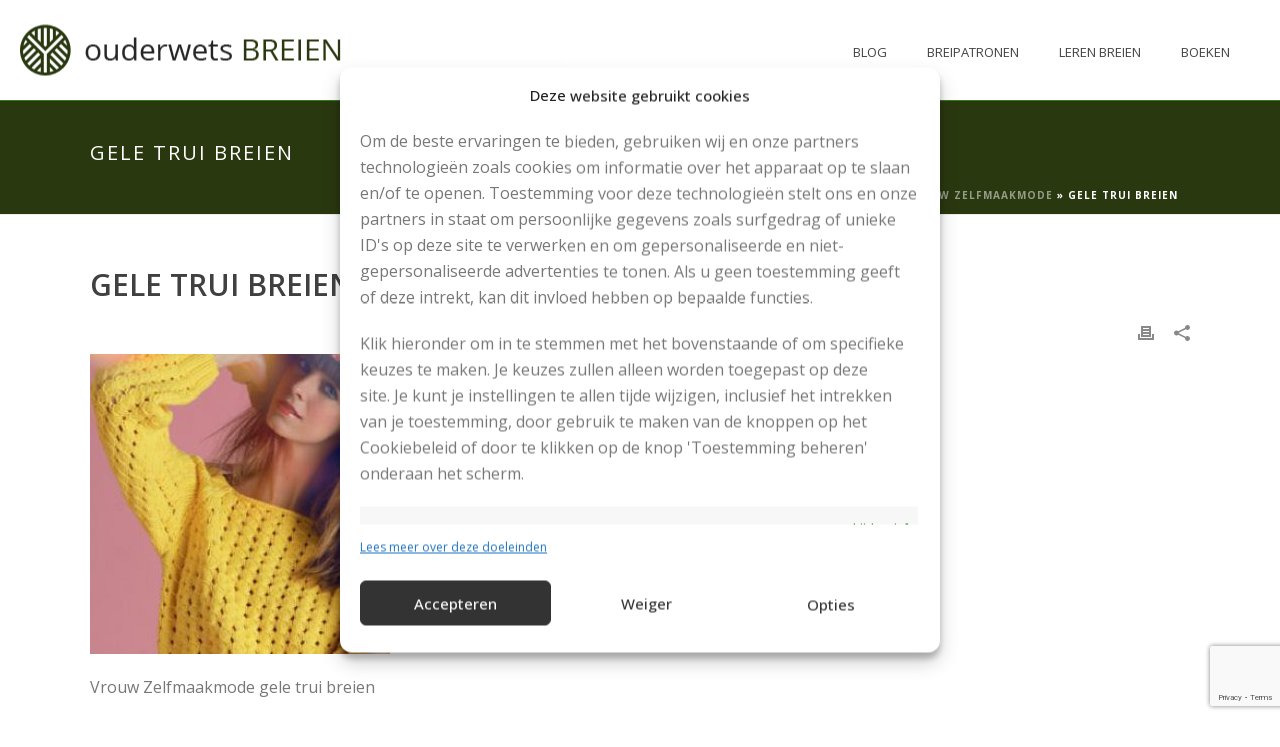

--- FILE ---
content_type: text/html; charset=UTF-8
request_url: https://www.ouderwetsbreien.nl/breien/breien-vrouw-zelfmaakmode/attachment/vrouw-zelfmaakmode-gele-trui-breien/
body_size: 109512
content:
<!DOCTYPE html>
<html lang="nl" >
<head>
		<meta charset="UTF-8" /><meta name="viewport" content="width=device-width, initial-scale=1.0, minimum-scale=1.0, maximum-scale=1.0, user-scalable=0" /><meta http-equiv="X-UA-Compatible" content="IE=edge,chrome=1" /><meta name="format-detection" content="telephone=no"><script type="text/javascript">var ajaxurl = "https://www.ouderwetsbreien.nl/wp-admin/admin-ajax.php";</script><meta name='robots' content='index, follow, max-image-preview:large, max-snippet:-1, max-video-preview:-1' />

		<style id="critical-path-css" type="text/css">
			body,html{width:100%;height:100%;margin:0;padding:0}.page-preloader{top:0;left:0;z-index:999;position:fixed;height:100%;width:100%;text-align:center}.preloader-preview-area{animation-delay:-.2s;top:50%;-ms-transform:translateY(100%);transform:translateY(100%);margin-top:10px;max-height:calc(50% - 20px);opacity:1;width:100%;text-align:center;position:absolute}.preloader-logo{max-width:90%;top:50%;-ms-transform:translateY(-100%);transform:translateY(-100%);margin:-10px auto 0 auto;max-height:calc(50% - 20px);opacity:1;position:relative}.ball-pulse>div{width:15px;height:15px;border-radius:100%;margin:2px;animation-fill-mode:both;display:inline-block;animation:ball-pulse .75s infinite cubic-bezier(.2,.68,.18,1.08)}.ball-pulse>div:nth-child(1){animation-delay:-.36s}.ball-pulse>div:nth-child(2){animation-delay:-.24s}.ball-pulse>div:nth-child(3){animation-delay:-.12s}@keyframes ball-pulse{0%{transform:scale(1);opacity:1}45%{transform:scale(.1);opacity:.7}80%{transform:scale(1);opacity:1}}.ball-clip-rotate-pulse{position:relative;-ms-transform:translateY(-15px) translateX(-10px);transform:translateY(-15px) translateX(-10px);display:inline-block}.ball-clip-rotate-pulse>div{animation-fill-mode:both;position:absolute;top:0;left:0;border-radius:100%}.ball-clip-rotate-pulse>div:first-child{height:36px;width:36px;top:7px;left:-7px;animation:ball-clip-rotate-pulse-scale 1s 0s cubic-bezier(.09,.57,.49,.9) infinite}.ball-clip-rotate-pulse>div:last-child{position:absolute;width:50px;height:50px;left:-16px;top:-2px;background:0 0;border:2px solid;animation:ball-clip-rotate-pulse-rotate 1s 0s cubic-bezier(.09,.57,.49,.9) infinite;animation-duration:1s}@keyframes ball-clip-rotate-pulse-rotate{0%{transform:rotate(0) scale(1)}50%{transform:rotate(180deg) scale(.6)}100%{transform:rotate(360deg) scale(1)}}@keyframes ball-clip-rotate-pulse-scale{30%{transform:scale(.3)}100%{transform:scale(1)}}@keyframes square-spin{25%{transform:perspective(100px) rotateX(180deg) rotateY(0)}50%{transform:perspective(100px) rotateX(180deg) rotateY(180deg)}75%{transform:perspective(100px) rotateX(0) rotateY(180deg)}100%{transform:perspective(100px) rotateX(0) rotateY(0)}}.square-spin{display:inline-block}.square-spin>div{animation-fill-mode:both;width:50px;height:50px;animation:square-spin 3s 0s cubic-bezier(.09,.57,.49,.9) infinite}.cube-transition{position:relative;-ms-transform:translate(-25px,-25px);transform:translate(-25px,-25px);display:inline-block}.cube-transition>div{animation-fill-mode:both;width:15px;height:15px;position:absolute;top:-5px;left:-5px;animation:cube-transition 1.6s 0s infinite ease-in-out}.cube-transition>div:last-child{animation-delay:-.8s}@keyframes cube-transition{25%{transform:translateX(50px) scale(.5) rotate(-90deg)}50%{transform:translate(50px,50px) rotate(-180deg)}75%{transform:translateY(50px) scale(.5) rotate(-270deg)}100%{transform:rotate(-360deg)}}.ball-scale>div{border-radius:100%;margin:2px;animation-fill-mode:both;display:inline-block;height:60px;width:60px;animation:ball-scale 1s 0s ease-in-out infinite}@keyframes ball-scale{0%{transform:scale(0)}100%{transform:scale(1);opacity:0}}.line-scale>div{animation-fill-mode:both;display:inline-block;width:5px;height:50px;border-radius:2px;margin:2px}.line-scale>div:nth-child(1){animation:line-scale 1s -.5s infinite cubic-bezier(.2,.68,.18,1.08)}.line-scale>div:nth-child(2){animation:line-scale 1s -.4s infinite cubic-bezier(.2,.68,.18,1.08)}.line-scale>div:nth-child(3){animation:line-scale 1s -.3s infinite cubic-bezier(.2,.68,.18,1.08)}.line-scale>div:nth-child(4){animation:line-scale 1s -.2s infinite cubic-bezier(.2,.68,.18,1.08)}.line-scale>div:nth-child(5){animation:line-scale 1s -.1s infinite cubic-bezier(.2,.68,.18,1.08)}@keyframes line-scale{0%{transform:scaley(1)}50%{transform:scaley(.4)}100%{transform:scaley(1)}}.ball-scale-multiple{position:relative;-ms-transform:translateY(30px);transform:translateY(30px);display:inline-block}.ball-scale-multiple>div{border-radius:100%;animation-fill-mode:both;margin:2px;position:absolute;left:-30px;top:0;opacity:0;margin:0;width:50px;height:50px;animation:ball-scale-multiple 1s 0s linear infinite}.ball-scale-multiple>div:nth-child(2){animation-delay:-.2s}.ball-scale-multiple>div:nth-child(3){animation-delay:-.2s}@keyframes ball-scale-multiple{0%{transform:scale(0);opacity:0}5%{opacity:1}100%{transform:scale(1);opacity:0}}.ball-pulse-sync{display:inline-block}.ball-pulse-sync>div{width:15px;height:15px;border-radius:100%;margin:2px;animation-fill-mode:both;display:inline-block}.ball-pulse-sync>div:nth-child(1){animation:ball-pulse-sync .6s -.21s infinite ease-in-out}.ball-pulse-sync>div:nth-child(2){animation:ball-pulse-sync .6s -.14s infinite ease-in-out}.ball-pulse-sync>div:nth-child(3){animation:ball-pulse-sync .6s -70ms infinite ease-in-out}@keyframes ball-pulse-sync{33%{transform:translateY(10px)}66%{transform:translateY(-10px)}100%{transform:translateY(0)}}.transparent-circle{display:inline-block;border-top:.5em solid rgba(255,255,255,.2);border-right:.5em solid rgba(255,255,255,.2);border-bottom:.5em solid rgba(255,255,255,.2);border-left:.5em solid #fff;transform:translateZ(0);animation:transparent-circle 1.1s infinite linear;width:50px;height:50px;border-radius:50%}.transparent-circle:after{border-radius:50%;width:10em;height:10em}@keyframes transparent-circle{0%{transform:rotate(0)}100%{transform:rotate(360deg)}}.ball-spin-fade-loader{position:relative;top:-10px;left:-10px;display:inline-block}.ball-spin-fade-loader>div{width:15px;height:15px;border-radius:100%;margin:2px;animation-fill-mode:both;position:absolute;animation:ball-spin-fade-loader 1s infinite linear}.ball-spin-fade-loader>div:nth-child(1){top:25px;left:0;animation-delay:-.84s;-webkit-animation-delay:-.84s}.ball-spin-fade-loader>div:nth-child(2){top:17.05px;left:17.05px;animation-delay:-.72s;-webkit-animation-delay:-.72s}.ball-spin-fade-loader>div:nth-child(3){top:0;left:25px;animation-delay:-.6s;-webkit-animation-delay:-.6s}.ball-spin-fade-loader>div:nth-child(4){top:-17.05px;left:17.05px;animation-delay:-.48s;-webkit-animation-delay:-.48s}.ball-spin-fade-loader>div:nth-child(5){top:-25px;left:0;animation-delay:-.36s;-webkit-animation-delay:-.36s}.ball-spin-fade-loader>div:nth-child(6){top:-17.05px;left:-17.05px;animation-delay:-.24s;-webkit-animation-delay:-.24s}.ball-spin-fade-loader>div:nth-child(7){top:0;left:-25px;animation-delay:-.12s;-webkit-animation-delay:-.12s}.ball-spin-fade-loader>div:nth-child(8){top:17.05px;left:-17.05px;animation-delay:0s;-webkit-animation-delay:0s}@keyframes ball-spin-fade-loader{50%{opacity:.3;transform:scale(.4)}100%{opacity:1;transform:scale(1)}}		</style>

		
	<!-- This site is optimized with the Yoast SEO plugin v19.10 - https://yoast.com/wordpress/plugins/seo/ -->
	<title>Gele trui breien - Ouderwets Breien</title>
	<link rel="canonical" href="https://www.ouderwetsbreien.nl/breien/breien-vrouw-zelfmaakmode/attachment/vrouw-zelfmaakmode-gele-trui-breien/" />
	<meta property="og:locale" content="nl_NL" />
	<meta property="og:type" content="article" />
	<meta property="og:title" content="Gele trui breien - Ouderwets Breien" />
	<meta property="og:description" content="Vrouw Zelfmaakmode gele trui breien" />
	<meta property="og:url" content="https://www.ouderwetsbreien.nl/breien/breien-vrouw-zelfmaakmode/attachment/vrouw-zelfmaakmode-gele-trui-breien/" />
	<meta property="og:site_name" content="Ouderwets Breien" />
	<meta property="article:publisher" content="https://www.facebook.com/ouderwetsbreien" />
	<meta property="og:image" content="https://www.ouderwetsbreien.nl/breien/breien-vrouw-zelfmaakmode/attachment/vrouw-zelfmaakmode-gele-trui-breien" />
	<meta property="og:image:width" content="470" />
	<meta property="og:image:height" content="275" />
	<meta property="og:image:type" content="image/jpeg" />
	<script type="application/ld+json" class="yoast-schema-graph">{"@context":"https://schema.org","@graph":[{"@type":"WebPage","@id":"https://www.ouderwetsbreien.nl/breien/breien-vrouw-zelfmaakmode/attachment/vrouw-zelfmaakmode-gele-trui-breien/","url":"https://www.ouderwetsbreien.nl/breien/breien-vrouw-zelfmaakmode/attachment/vrouw-zelfmaakmode-gele-trui-breien/","name":"Gele trui breien - Ouderwets Breien","isPartOf":{"@id":"https://www.ouderwetsbreien.nl/#website"},"primaryImageOfPage":{"@id":"https://www.ouderwetsbreien.nl/breien/breien-vrouw-zelfmaakmode/attachment/vrouw-zelfmaakmode-gele-trui-breien/#primaryimage"},"image":{"@id":"https://www.ouderwetsbreien.nl/breien/breien-vrouw-zelfmaakmode/attachment/vrouw-zelfmaakmode-gele-trui-breien/#primaryimage"},"thumbnailUrl":"https://www.ouderwetsbreien.nl/wp-content/uploads/2013/09/vrouw-zelfmaakmode-gele-trui-breien.jpg","datePublished":"2013-09-21T15:20:29+00:00","dateModified":"2013-09-21T15:20:29+00:00","breadcrumb":{"@id":"https://www.ouderwetsbreien.nl/breien/breien-vrouw-zelfmaakmode/attachment/vrouw-zelfmaakmode-gele-trui-breien/#breadcrumb"},"inLanguage":"nl","potentialAction":[{"@type":"ReadAction","target":["https://www.ouderwetsbreien.nl/breien/breien-vrouw-zelfmaakmode/attachment/vrouw-zelfmaakmode-gele-trui-breien/"]}]},{"@type":"ImageObject","inLanguage":"nl","@id":"https://www.ouderwetsbreien.nl/breien/breien-vrouw-zelfmaakmode/attachment/vrouw-zelfmaakmode-gele-trui-breien/#primaryimage","url":"https://www.ouderwetsbreien.nl/wp-content/uploads/2013/09/vrouw-zelfmaakmode-gele-trui-breien.jpg","contentUrl":"https://www.ouderwetsbreien.nl/wp-content/uploads/2013/09/vrouw-zelfmaakmode-gele-trui-breien.jpg","width":470,"height":275,"caption":"Gele trui breien"},{"@type":"BreadcrumbList","@id":"https://www.ouderwetsbreien.nl/breien/breien-vrouw-zelfmaakmode/attachment/vrouw-zelfmaakmode-gele-trui-breien/#breadcrumb","itemListElement":[{"@type":"ListItem","position":1,"name":"Home","item":"https://www.ouderwetsbreien.nl/"},{"@type":"ListItem","position":2,"name":"Breien met Vrouw Zelfmaakmode","item":"https://www.ouderwetsbreien.nl/breien/breien-vrouw-zelfmaakmode/"},{"@type":"ListItem","position":3,"name":"Gele trui breien"}]},{"@type":"WebSite","@id":"https://www.ouderwetsbreien.nl/#website","url":"https://www.ouderwetsbreien.nl/","name":"Ouderwets Breien","description":"Alles over breien en breipatronen!","potentialAction":[{"@type":"SearchAction","target":{"@type":"EntryPoint","urlTemplate":"https://www.ouderwetsbreien.nl/?s={search_term_string}"},"query-input":"required name=search_term_string"}],"inLanguage":"nl"}]}</script>
	<!-- / Yoast SEO plugin. -->


<link rel='dns-prefetch' href='//www.google.com' />
<link rel="alternate" type="application/rss+xml" title="Ouderwets Breien &raquo; feed" href="https://www.ouderwetsbreien.nl/feed/" />
<link rel="alternate" type="application/rss+xml" title="Ouderwets Breien &raquo; reactiesfeed" href="https://www.ouderwetsbreien.nl/comments/feed/" />

<link rel="shortcut icon" href="https://www.ouderwetsbreien.nl/wp-content/uploads/2015/03/ouderwets-breien-favicon.png"  />
<link rel="apple-touch-icon-precomposed" href="https://www.ouderwetsbreien.nl/wp-content/uploads/2015/03/ouderwets-breien-favicon.png">
<link rel="apple-touch-icon-precomposed" sizes="114x114" href="https://www.ouderwetsbreien.nl/wp-content/uploads/2015/03/ouderwets-breien-favicon.png">
<link rel="apple-touch-icon-precomposed" sizes="72x72" href="https://www.ouderwetsbreien.nl/wp-content/uploads/2015/03/ouderwets-breien-favicon.png">
<link rel="apple-touch-icon-precomposed" sizes="144x144" href="https://www.ouderwetsbreien.nl/wp-content/uploads/2015/03/ouderwets-breien-favicon.png">
<link rel="alternate" type="application/rss+xml" title="Ouderwets Breien &raquo; Gele trui breien reactiesfeed" href="https://www.ouderwetsbreien.nl/breien/breien-vrouw-zelfmaakmode/attachment/vrouw-zelfmaakmode-gele-trui-breien/feed/" />
<script type="text/javascript">window.abb = {};php = {};window.PHP = {};PHP.ajax = "https://www.ouderwetsbreien.nl/wp-admin/admin-ajax.php";PHP.wp_p_id = "572";var mk_header_parallax, mk_banner_parallax, mk_page_parallax, mk_footer_parallax, mk_body_parallax;var mk_images_dir = "https://www.ouderwetsbreien.nl/wp-content/themes/jupiter/assets/images",mk_theme_js_path = "https://www.ouderwetsbreien.nl/wp-content/themes/jupiter/assets/js",mk_theme_dir = "https://www.ouderwetsbreien.nl/wp-content/themes/jupiter",mk_captcha_placeholder = "Enter Captcha",mk_captcha_invalid_txt = "Invalid. Try again.",mk_captcha_correct_txt = "Captcha correct.",mk_responsive_nav_width = 1140,mk_vertical_header_back = "Back",mk_vertical_header_anim = "1",mk_check_rtl = true,mk_grid_width = 1140,mk_ajax_search_option = "disable",mk_preloader_bg_color = "#ffffff",mk_accent_color = "#ca5014",mk_go_to_top =  "true",mk_smooth_scroll =  "true",mk_show_background_video =  "true",mk_preloader_bar_color = "#ca5014",mk_preloader_logo = "";var mk_header_parallax = false,mk_banner_parallax = false,mk_footer_parallax = false,mk_body_parallax = false,mk_no_more_posts = "No More Posts",mk_typekit_id   = "",mk_google_fonts = ["Open Sans:100italic,200italic,300italic,400italic,500italic,600italic,700italic,800italic,900italic,100,200,300,400,500,600,700,800,900"],mk_global_lazyload = true;</script><link rel='stylesheet' id='wp-block-library-css' href='https://www.ouderwetsbreien.nl/wp-includes/css/dist/block-library/style.min.css?ver=6.1.9' type='text/css' media='all' />
<style id='wp-block-library-theme-inline-css' type='text/css'>
.wp-block-audio figcaption{color:#555;font-size:13px;text-align:center}.is-dark-theme .wp-block-audio figcaption{color:hsla(0,0%,100%,.65)}.wp-block-audio{margin:0 0 1em}.wp-block-code{border:1px solid #ccc;border-radius:4px;font-family:Menlo,Consolas,monaco,monospace;padding:.8em 1em}.wp-block-embed figcaption{color:#555;font-size:13px;text-align:center}.is-dark-theme .wp-block-embed figcaption{color:hsla(0,0%,100%,.65)}.wp-block-embed{margin:0 0 1em}.blocks-gallery-caption{color:#555;font-size:13px;text-align:center}.is-dark-theme .blocks-gallery-caption{color:hsla(0,0%,100%,.65)}.wp-block-image figcaption{color:#555;font-size:13px;text-align:center}.is-dark-theme .wp-block-image figcaption{color:hsla(0,0%,100%,.65)}.wp-block-image{margin:0 0 1em}.wp-block-pullquote{border-top:4px solid;border-bottom:4px solid;margin-bottom:1.75em;color:currentColor}.wp-block-pullquote__citation,.wp-block-pullquote cite,.wp-block-pullquote footer{color:currentColor;text-transform:uppercase;font-size:.8125em;font-style:normal}.wp-block-quote{border-left:.25em solid;margin:0 0 1.75em;padding-left:1em}.wp-block-quote cite,.wp-block-quote footer{color:currentColor;font-size:.8125em;position:relative;font-style:normal}.wp-block-quote.has-text-align-right{border-left:none;border-right:.25em solid;padding-left:0;padding-right:1em}.wp-block-quote.has-text-align-center{border:none;padding-left:0}.wp-block-quote.is-large,.wp-block-quote.is-style-large,.wp-block-quote.is-style-plain{border:none}.wp-block-search .wp-block-search__label{font-weight:700}.wp-block-search__button{border:1px solid #ccc;padding:.375em .625em}:where(.wp-block-group.has-background){padding:1.25em 2.375em}.wp-block-separator.has-css-opacity{opacity:.4}.wp-block-separator{border:none;border-bottom:2px solid;margin-left:auto;margin-right:auto}.wp-block-separator.has-alpha-channel-opacity{opacity:1}.wp-block-separator:not(.is-style-wide):not(.is-style-dots){width:100px}.wp-block-separator.has-background:not(.is-style-dots){border-bottom:none;height:1px}.wp-block-separator.has-background:not(.is-style-wide):not(.is-style-dots){height:2px}.wp-block-table{margin:"0 0 1em 0"}.wp-block-table thead{border-bottom:3px solid}.wp-block-table tfoot{border-top:3px solid}.wp-block-table td,.wp-block-table th{word-break:normal}.wp-block-table figcaption{color:#555;font-size:13px;text-align:center}.is-dark-theme .wp-block-table figcaption{color:hsla(0,0%,100%,.65)}.wp-block-video figcaption{color:#555;font-size:13px;text-align:center}.is-dark-theme .wp-block-video figcaption{color:hsla(0,0%,100%,.65)}.wp-block-video{margin:0 0 1em}.wp-block-template-part.has-background{padding:1.25em 2.375em;margin-top:0;margin-bottom:0}
</style>
<link rel='stylesheet' id='classic-theme-styles-css' href='https://www.ouderwetsbreien.nl/wp-includes/css/classic-themes.min.css?ver=1' type='text/css' media='all' />
<style id='global-styles-inline-css' type='text/css'>
body{--wp--preset--color--black: #000000;--wp--preset--color--cyan-bluish-gray: #abb8c3;--wp--preset--color--white: #ffffff;--wp--preset--color--pale-pink: #f78da7;--wp--preset--color--vivid-red: #cf2e2e;--wp--preset--color--luminous-vivid-orange: #ff6900;--wp--preset--color--luminous-vivid-amber: #fcb900;--wp--preset--color--light-green-cyan: #7bdcb5;--wp--preset--color--vivid-green-cyan: #00d084;--wp--preset--color--pale-cyan-blue: #8ed1fc;--wp--preset--color--vivid-cyan-blue: #0693e3;--wp--preset--color--vivid-purple: #9b51e0;--wp--preset--gradient--vivid-cyan-blue-to-vivid-purple: linear-gradient(135deg,rgba(6,147,227,1) 0%,rgb(155,81,224) 100%);--wp--preset--gradient--light-green-cyan-to-vivid-green-cyan: linear-gradient(135deg,rgb(122,220,180) 0%,rgb(0,208,130) 100%);--wp--preset--gradient--luminous-vivid-amber-to-luminous-vivid-orange: linear-gradient(135deg,rgba(252,185,0,1) 0%,rgba(255,105,0,1) 100%);--wp--preset--gradient--luminous-vivid-orange-to-vivid-red: linear-gradient(135deg,rgba(255,105,0,1) 0%,rgb(207,46,46) 100%);--wp--preset--gradient--very-light-gray-to-cyan-bluish-gray: linear-gradient(135deg,rgb(238,238,238) 0%,rgb(169,184,195) 100%);--wp--preset--gradient--cool-to-warm-spectrum: linear-gradient(135deg,rgb(74,234,220) 0%,rgb(151,120,209) 20%,rgb(207,42,186) 40%,rgb(238,44,130) 60%,rgb(251,105,98) 80%,rgb(254,248,76) 100%);--wp--preset--gradient--blush-light-purple: linear-gradient(135deg,rgb(255,206,236) 0%,rgb(152,150,240) 100%);--wp--preset--gradient--blush-bordeaux: linear-gradient(135deg,rgb(254,205,165) 0%,rgb(254,45,45) 50%,rgb(107,0,62) 100%);--wp--preset--gradient--luminous-dusk: linear-gradient(135deg,rgb(255,203,112) 0%,rgb(199,81,192) 50%,rgb(65,88,208) 100%);--wp--preset--gradient--pale-ocean: linear-gradient(135deg,rgb(255,245,203) 0%,rgb(182,227,212) 50%,rgb(51,167,181) 100%);--wp--preset--gradient--electric-grass: linear-gradient(135deg,rgb(202,248,128) 0%,rgb(113,206,126) 100%);--wp--preset--gradient--midnight: linear-gradient(135deg,rgb(2,3,129) 0%,rgb(40,116,252) 100%);--wp--preset--duotone--dark-grayscale: url('#wp-duotone-dark-grayscale');--wp--preset--duotone--grayscale: url('#wp-duotone-grayscale');--wp--preset--duotone--purple-yellow: url('#wp-duotone-purple-yellow');--wp--preset--duotone--blue-red: url('#wp-duotone-blue-red');--wp--preset--duotone--midnight: url('#wp-duotone-midnight');--wp--preset--duotone--magenta-yellow: url('#wp-duotone-magenta-yellow');--wp--preset--duotone--purple-green: url('#wp-duotone-purple-green');--wp--preset--duotone--blue-orange: url('#wp-duotone-blue-orange');--wp--preset--font-size--small: 13px;--wp--preset--font-size--medium: 20px;--wp--preset--font-size--large: 36px;--wp--preset--font-size--x-large: 42px;--wp--preset--spacing--20: 0.44rem;--wp--preset--spacing--30: 0.67rem;--wp--preset--spacing--40: 1rem;--wp--preset--spacing--50: 1.5rem;--wp--preset--spacing--60: 2.25rem;--wp--preset--spacing--70: 3.38rem;--wp--preset--spacing--80: 5.06rem;}:where(.is-layout-flex){gap: 0.5em;}body .is-layout-flow > .alignleft{float: left;margin-inline-start: 0;margin-inline-end: 2em;}body .is-layout-flow > .alignright{float: right;margin-inline-start: 2em;margin-inline-end: 0;}body .is-layout-flow > .aligncenter{margin-left: auto !important;margin-right: auto !important;}body .is-layout-constrained > .alignleft{float: left;margin-inline-start: 0;margin-inline-end: 2em;}body .is-layout-constrained > .alignright{float: right;margin-inline-start: 2em;margin-inline-end: 0;}body .is-layout-constrained > .aligncenter{margin-left: auto !important;margin-right: auto !important;}body .is-layout-constrained > :where(:not(.alignleft):not(.alignright):not(.alignfull)){max-width: var(--wp--style--global--content-size);margin-left: auto !important;margin-right: auto !important;}body .is-layout-constrained > .alignwide{max-width: var(--wp--style--global--wide-size);}body .is-layout-flex{display: flex;}body .is-layout-flex{flex-wrap: wrap;align-items: center;}body .is-layout-flex > *{margin: 0;}:where(.wp-block-columns.is-layout-flex){gap: 2em;}.has-black-color{color: var(--wp--preset--color--black) !important;}.has-cyan-bluish-gray-color{color: var(--wp--preset--color--cyan-bluish-gray) !important;}.has-white-color{color: var(--wp--preset--color--white) !important;}.has-pale-pink-color{color: var(--wp--preset--color--pale-pink) !important;}.has-vivid-red-color{color: var(--wp--preset--color--vivid-red) !important;}.has-luminous-vivid-orange-color{color: var(--wp--preset--color--luminous-vivid-orange) !important;}.has-luminous-vivid-amber-color{color: var(--wp--preset--color--luminous-vivid-amber) !important;}.has-light-green-cyan-color{color: var(--wp--preset--color--light-green-cyan) !important;}.has-vivid-green-cyan-color{color: var(--wp--preset--color--vivid-green-cyan) !important;}.has-pale-cyan-blue-color{color: var(--wp--preset--color--pale-cyan-blue) !important;}.has-vivid-cyan-blue-color{color: var(--wp--preset--color--vivid-cyan-blue) !important;}.has-vivid-purple-color{color: var(--wp--preset--color--vivid-purple) !important;}.has-black-background-color{background-color: var(--wp--preset--color--black) !important;}.has-cyan-bluish-gray-background-color{background-color: var(--wp--preset--color--cyan-bluish-gray) !important;}.has-white-background-color{background-color: var(--wp--preset--color--white) !important;}.has-pale-pink-background-color{background-color: var(--wp--preset--color--pale-pink) !important;}.has-vivid-red-background-color{background-color: var(--wp--preset--color--vivid-red) !important;}.has-luminous-vivid-orange-background-color{background-color: var(--wp--preset--color--luminous-vivid-orange) !important;}.has-luminous-vivid-amber-background-color{background-color: var(--wp--preset--color--luminous-vivid-amber) !important;}.has-light-green-cyan-background-color{background-color: var(--wp--preset--color--light-green-cyan) !important;}.has-vivid-green-cyan-background-color{background-color: var(--wp--preset--color--vivid-green-cyan) !important;}.has-pale-cyan-blue-background-color{background-color: var(--wp--preset--color--pale-cyan-blue) !important;}.has-vivid-cyan-blue-background-color{background-color: var(--wp--preset--color--vivid-cyan-blue) !important;}.has-vivid-purple-background-color{background-color: var(--wp--preset--color--vivid-purple) !important;}.has-black-border-color{border-color: var(--wp--preset--color--black) !important;}.has-cyan-bluish-gray-border-color{border-color: var(--wp--preset--color--cyan-bluish-gray) !important;}.has-white-border-color{border-color: var(--wp--preset--color--white) !important;}.has-pale-pink-border-color{border-color: var(--wp--preset--color--pale-pink) !important;}.has-vivid-red-border-color{border-color: var(--wp--preset--color--vivid-red) !important;}.has-luminous-vivid-orange-border-color{border-color: var(--wp--preset--color--luminous-vivid-orange) !important;}.has-luminous-vivid-amber-border-color{border-color: var(--wp--preset--color--luminous-vivid-amber) !important;}.has-light-green-cyan-border-color{border-color: var(--wp--preset--color--light-green-cyan) !important;}.has-vivid-green-cyan-border-color{border-color: var(--wp--preset--color--vivid-green-cyan) !important;}.has-pale-cyan-blue-border-color{border-color: var(--wp--preset--color--pale-cyan-blue) !important;}.has-vivid-cyan-blue-border-color{border-color: var(--wp--preset--color--vivid-cyan-blue) !important;}.has-vivid-purple-border-color{border-color: var(--wp--preset--color--vivid-purple) !important;}.has-vivid-cyan-blue-to-vivid-purple-gradient-background{background: var(--wp--preset--gradient--vivid-cyan-blue-to-vivid-purple) !important;}.has-light-green-cyan-to-vivid-green-cyan-gradient-background{background: var(--wp--preset--gradient--light-green-cyan-to-vivid-green-cyan) !important;}.has-luminous-vivid-amber-to-luminous-vivid-orange-gradient-background{background: var(--wp--preset--gradient--luminous-vivid-amber-to-luminous-vivid-orange) !important;}.has-luminous-vivid-orange-to-vivid-red-gradient-background{background: var(--wp--preset--gradient--luminous-vivid-orange-to-vivid-red) !important;}.has-very-light-gray-to-cyan-bluish-gray-gradient-background{background: var(--wp--preset--gradient--very-light-gray-to-cyan-bluish-gray) !important;}.has-cool-to-warm-spectrum-gradient-background{background: var(--wp--preset--gradient--cool-to-warm-spectrum) !important;}.has-blush-light-purple-gradient-background{background: var(--wp--preset--gradient--blush-light-purple) !important;}.has-blush-bordeaux-gradient-background{background: var(--wp--preset--gradient--blush-bordeaux) !important;}.has-luminous-dusk-gradient-background{background: var(--wp--preset--gradient--luminous-dusk) !important;}.has-pale-ocean-gradient-background{background: var(--wp--preset--gradient--pale-ocean) !important;}.has-electric-grass-gradient-background{background: var(--wp--preset--gradient--electric-grass) !important;}.has-midnight-gradient-background{background: var(--wp--preset--gradient--midnight) !important;}.has-small-font-size{font-size: var(--wp--preset--font-size--small) !important;}.has-medium-font-size{font-size: var(--wp--preset--font-size--medium) !important;}.has-large-font-size{font-size: var(--wp--preset--font-size--large) !important;}.has-x-large-font-size{font-size: var(--wp--preset--font-size--x-large) !important;}
.wp-block-navigation a:where(:not(.wp-element-button)){color: inherit;}
:where(.wp-block-columns.is-layout-flex){gap: 2em;}
.wp-block-pullquote{font-size: 1.5em;line-height: 1.6;}
</style>
<link rel='stylesheet' id='contact-form-7-css' href='https://www.ouderwetsbreien.nl/wp-content/plugins/contact-form-7/includes/css/styles.css?ver=5.6.4' type='text/css' media='all' />
<link rel='stylesheet' id='cmplz-general-css' href='https://www.ouderwetsbreien.nl/wp-content/plugins/complianz-gdpr-premium/assets/css/cookieblocker.min.css?ver=1717610415' type='text/css' media='all' />
<link rel='stylesheet' id='theme-styles-css' href='https://www.ouderwetsbreien.nl/wp-content/themes/jupiter/assets/stylesheet/min/full-styles.6.10.2.css?ver=1666871626' type='text/css' media='all' />
<style id='theme-styles-inline-css' type='text/css'>

			#wpadminbar {
				-webkit-backface-visibility: hidden;
				backface-visibility: hidden;
				-webkit-perspective: 1000;
				-ms-perspective: 1000;
				perspective: 1000;
				-webkit-transform: translateZ(0px);
				-ms-transform: translateZ(0px);
				transform: translateZ(0px);
			}
			@media screen and (max-width: 600px) {
				#wpadminbar {
					position: fixed !important;
				}
			}
		
body { background-color:#fff; } .hb-custom-header #mk-page-introduce, .mk-header { background-color:#2a3810;background-repeat:repeat;background-position:center center;background-attachment:fixed; } .hb-custom-header > div, .mk-header-bg { background-color:#fff; } .mk-classic-nav-bg { background-color:#fff; } .master-holder-bg { background-color:#fff; } #mk-footer { background-color:#3d4045; } #mk-boxed-layout { -webkit-box-shadow:0 0 0px rgba(0, 0, 0, 0); -moz-box-shadow:0 0 0px rgba(0, 0, 0, 0); box-shadow:0 0 0px rgba(0, 0, 0, 0); } .mk-news-tab .mk-tabs-tabs .is-active a, .mk-fancy-title.pattern-style span, .mk-fancy-title.pattern-style.color-gradient span:after, .page-bg-color { background-color:#fff; } .page-title { font-size:20px; color:#ffffff; text-transform:uppercase; font-weight:inherit; letter-spacing:2px; } .page-subtitle { font-size:14px; line-height:100%; color:#a3a3a3; font-size:14px; text-transform:none; } .mk-header { border-bottom:1px solid #ededed; } .header-style-1 .mk-header-padding-wrapper, .header-style-2 .mk-header-padding-wrapper, .header-style-3 .mk-header-padding-wrapper { padding-top:101px; } .mk-process-steps[max-width~="950px"] ul::before { display:none !important; } .mk-process-steps[max-width~="950px"] li { margin-bottom:30px !important; width:100% !important; text-align:center; } .mk-event-countdown-ul[max-width~="750px"] li { width:90%; display:block; margin:0 auto 15px; } body { font-family:Arial, Helvetica, sans-serif } body, h1, h2, h3, h4, h5, h6, p, a, textarea,input,select,button, #mk-page-introduce, .the-title, .mk-edge-title, .edge-title, .mk-edge-desc, .edge-desc, .main-navigation-ul, .mk-vm-menuwrapper, #mk-footer-navigation ul li a, .vm-header-copyright, .mk-footer-copyright, .mk-content-box, .filter-portfolio a, .mk-button, .mk-blockquote, .mk-pricing-table .mk-offer-title, .mk-pricing-table .mk-pricing-plan, .mk-pricing-table .mk-pricing-price, .mk-tabs-tabs a, .mk-accordion-tab, .mk-toggle-title, .mk-dropcaps, .price, .mk-imagebox, .mk-event-countdown, .mk-fancy-title, .mk-button-gradient, .mk-iconBox-gradient, .mk-custom-box, .mk-ornamental-title, .mk-subscribe, .mk-timeline, .mk-blog-container .mk-blog-meta .the-title, .post .blog-single-title, .mk-blog-hero .content-holder .the-title, .blog-blockquote-content, .blog-twitter-content, .mk-blog-container .mk-blog-meta .the-excerpt p, .mk-single-content p, .mk-employees .mk-employee-item .team-info-wrapper .team-member-name, .mk-testimonial-quote, .mk-contact-form, .mk-contact-form input,.mk-contact-form button, .mk-box-icon .icon-box-title { font-family:Open Sans } @font-face { font-family:'star'; src:url('https://www.ouderwetsbreien.nl/wp-content/themes/jupiter/assets/stylesheet/fonts/star/font.eot'); src:url('https://www.ouderwetsbreien.nl/wp-content/themes/jupiter/assets/stylesheet/fonts/star/font.eot?#iefix') format('embedded-opentype'), url('https://www.ouderwetsbreien.nl/wp-content/themes/jupiter/assets/stylesheet/fonts/star/font.woff') format('woff'), url('https://www.ouderwetsbreien.nl/wp-content/themes/jupiter/assets/stylesheet/fonts/star/font.ttf') format('truetype'), url('https://www.ouderwetsbreien.nl/wp-content/themes/jupiter/assets/stylesheet/fonts/star/font.svg#star') format('svg'); font-weight:normal; font-style:normal; } @font-face { font-family:'WooCommerce'; src:url('https://www.ouderwetsbreien.nl/wp-content/themes/jupiter/assets/stylesheet/fonts/woocommerce/font.eot'); src:url('https://www.ouderwetsbreien.nl/wp-content/themes/jupiter/assets/stylesheet/fonts/woocommerce/font.eot?#iefix') format('embedded-opentype'), url('https://www.ouderwetsbreien.nl/wp-content/themes/jupiter/assets/stylesheet/fonts/woocommerce/font.woff') format('woff'), url('https://www.ouderwetsbreien.nl/wp-content/themes/jupiter/assets/stylesheet/fonts/woocommerce/font.ttf') format('truetype'), url('https://www.ouderwetsbreien.nl/wp-content/themes/jupiter/assets/stylesheet/fonts/woocommerce/font.svg#WooCommerce') format('svg'); font-weight:normal; font-style:normal; }.mk-footer-copyright a { color:#fff; } .kerst2015 a{ color:#ca5014 !important; } #mk-page-id-2027 .adsbygoogle{ margin:0 auto; } .nip-wol-kopen a{ color:#ca5014 !important; }
</style>
<link rel='stylesheet' id='mkhb-render-css' href='https://www.ouderwetsbreien.nl/wp-content/themes/jupiter/header-builder/includes/assets/css/mkhb-render.css?ver=6.10.2' type='text/css' media='all' />
<link rel='stylesheet' id='mkhb-row-css' href='https://www.ouderwetsbreien.nl/wp-content/themes/jupiter/header-builder/includes/assets/css/mkhb-row.css?ver=6.10.2' type='text/css' media='all' />
<link rel='stylesheet' id='mkhb-column-css' href='https://www.ouderwetsbreien.nl/wp-content/themes/jupiter/header-builder/includes/assets/css/mkhb-column.css?ver=6.10.2' type='text/css' media='all' />
<link rel='stylesheet' id='theme-options-css' href='https://www.ouderwetsbreien.nl/wp-content/uploads/mk_assets/theme-options-production-1717611458.css?ver=1717611452' type='text/css' media='all' />
<link rel='stylesheet' id='jupiter-donut-shortcodes-css' href='https://www.ouderwetsbreien.nl/wp-content/plugins/jupiter-donut/assets/css/shortcodes-styles.min.css?ver=1.4.2' type='text/css' media='all' />
<script type='text/javascript' src='https://www.ouderwetsbreien.nl/wp-content/plugins/complianz-gdpr-premium/pro/tcf-stub/build/index.js?ver=1717610454' id='cmplz-tcf-stub-js'></script>
<script type='text/javascript' data-noptimize='' data-no-minify='' src='https://www.ouderwetsbreien.nl/wp-content/themes/jupiter/assets/js/plugins/wp-enqueue/min/webfontloader.js?ver=6.1.9' id='mk-webfontloader-js'></script>
<script type='text/javascript' id='mk-webfontloader-js-after'>
WebFontConfig = {
	timeout: 2000
}

if ( mk_typekit_id.length > 0 ) {
	WebFontConfig.typekit = {
		id: mk_typekit_id
	}
}

if ( mk_google_fonts.length > 0 ) {
	WebFontConfig.google = {
		families:  mk_google_fonts
	}
}

if ( (mk_google_fonts.length > 0 || mk_typekit_id.length > 0) && navigator.userAgent.indexOf("Speed Insights") == -1) {
	WebFont.load( WebFontConfig );
}
		
</script>
<script type='text/javascript' id='cmplz-tcf-js-extra'>
/* <![CDATA[ */
var cmplz_tcf = {"cmp_url":"https:\/\/www.ouderwetsbreien.nl\/wp-content\/uploads\/complianz\/","retention_string":"Retentie in dagen","undeclared_string":"Niet opgegeven","isServiceSpecific":"1","excludedVendors":{"15":15,"66":66,"119":119,"139":139,"141":141,"174":174,"192":192,"262":262,"375":375,"377":377,"387":387,"427":427,"435":435,"512":512,"527":527,"569":569,"581":581,"587":587,"626":626,"644":644,"667":667,"713":713,"733":733,"736":736,"748":748,"776":776,"806":806,"822":822,"830":830,"836":836,"856":856,"879":879,"882":882,"888":888,"909":909,"970":970,"986":986,"1015":1015,"1018":1018,"1022":1022,"1039":1039,"1078":1078,"1079":1079,"1094":1094,"1149":1149,"1156":1156,"1167":1167,"1173":1173,"1199":1199,"1211":1211,"1216":1216,"1252":1252,"1263":1263,"1298":1298,"1305":1305,"1342":1342,"1343":1343,"1355":1355,"1365":1365,"1366":1366,"1368":1368,"1371":1371,"1373":1373,"1391":1391,"1405":1405,"1418":1418,"1423":1423,"1425":1425,"1440":1440,"1442":1442,"1482":1482,"1492":1492,"1496":1496,"1503":1503,"1508":1508,"1509":1509,"1510":1510,"1519":1519},"purposes":[1,2,3,4,5,6,7,8,9,10,1],"specialPurposes":[1,2],"features":[1,2,3],"specialFeatures":[],"publisherCountryCode":"NL","lspact":"N","ccpa_applies":"","ac_mode":"1","debug":"","prefix":"cmplz_"};
/* ]]> */
</script>
<script defer type='text/javascript' src='https://www.ouderwetsbreien.nl/wp-content/plugins/complianz-gdpr-premium/pro/tcf/build/index.js?ver=1cedd0819730f5d83d8d' id='cmplz-tcf-js'></script>
<script type='text/javascript' src='https://www.ouderwetsbreien.nl/wp-includes/js/jquery/jquery.min.js?ver=3.6.1' id='jquery-core-js'></script>
<script type='text/javascript' src='https://www.ouderwetsbreien.nl/wp-includes/js/jquery/jquery-migrate.min.js?ver=3.3.2' id='jquery-migrate-js'></script>
<link rel="https://api.w.org/" href="https://www.ouderwetsbreien.nl/wp-json/" /><link rel="alternate" type="application/json" href="https://www.ouderwetsbreien.nl/wp-json/wp/v2/media/572" /><link rel="EditURI" type="application/rsd+xml" title="RSD" href="https://www.ouderwetsbreien.nl/xmlrpc.php?rsd" />
<link rel="wlwmanifest" type="application/wlwmanifest+xml" href="https://www.ouderwetsbreien.nl/wp-includes/wlwmanifest.xml" />
<meta name="generator" content="WordPress 6.1.9" />
<link rel='shortlink' href='https://www.ouderwetsbreien.nl/?p=572' />
<link rel="alternate" type="application/json+oembed" href="https://www.ouderwetsbreien.nl/wp-json/oembed/1.0/embed?url=https%3A%2F%2Fwww.ouderwetsbreien.nl%2Fbreien%2Fbreien-vrouw-zelfmaakmode%2Fattachment%2Fvrouw-zelfmaakmode-gele-trui-breien%2F" />
<link rel="alternate" type="text/xml+oembed" href="https://www.ouderwetsbreien.nl/wp-json/oembed/1.0/embed?url=https%3A%2F%2Fwww.ouderwetsbreien.nl%2Fbreien%2Fbreien-vrouw-zelfmaakmode%2Fattachment%2Fvrouw-zelfmaakmode-gele-trui-breien%2F&#038;format=xml" />
			<style>.cmplz-hidden {
					display: none !important;
				}</style><meta itemprop="author" content="Ouderwets Breien" /><meta itemprop="datePublished" content="september 21, 2013" /><meta itemprop="dateModified" content="september 21, 2013" /><meta itemprop="publisher" content="Ouderwets Breien" /><script> var isTest = false; </script><meta name="generator" content="Powered by WPBakery Page Builder - drag and drop page builder for WordPress."/>
<script id='nitro-telemetry-meta' nitro-exclude>window.NPTelemetryMetadata={missReason: (!window.NITROPACK_STATE ? 'cache not found' : 'hit'),pageType: 'attachment',isEligibleForOptimization: true,}</script><script id='nitro-generic' nitro-exclude>(()=>{window.NitroPack=window.NitroPack||{coreVersion:"na",isCounted:!1};let e=document.createElement("script");if(e.src="https://nitroscripts.com/jNupiNvlkPWlfOWkvLXmPAxJtCTHAJcY",e.async=!0,e.id="nitro-script",document.head.appendChild(e),!window.NitroPack.isCounted){window.NitroPack.isCounted=!0;let t=()=>{navigator.sendBeacon("https://to.getnitropack.com/p",JSON.stringify({siteId:"jNupiNvlkPWlfOWkvLXmPAxJtCTHAJcY",url:window.location.href,isOptimized:!!window.IS_NITROPACK,coreVersion:"na",missReason:window.NPTelemetryMetadata?.missReason||"",pageType:window.NPTelemetryMetadata?.pageType||"",isEligibleForOptimization:!!window.NPTelemetryMetadata?.isEligibleForOptimization}))};(()=>{let e=()=>new Promise(e=>{"complete"===document.readyState?e():window.addEventListener("load",e)}),i=()=>new Promise(e=>{document.prerendering?document.addEventListener("prerenderingchange",e,{once:!0}):e()}),a=async()=>{await i(),await e(),t()};a()})(),window.addEventListener("pageshow",e=>{if(e.persisted){let i=document.prerendering||self.performance?.getEntriesByType?.("navigation")[0]?.activationStart>0;"visible"!==document.visibilityState||i||t()}})}})();</script><meta name="generator" content="Jupiter 6.10.2" /><noscript><style> .wpb_animate_when_almost_visible { opacity: 1; }</style></noscript>	</head>

<body class="attachment attachment-template-default single single-attachment postid-572 attachmentid-572 attachment-jpeg wpb-js-composer js-comp-ver-6.9.0 vc_responsive" itemscope="itemscope" itemtype="https://schema.org/WebPage"  data-adminbar="">
	<svg xmlns="http://www.w3.org/2000/svg" viewBox="0 0 0 0" width="0" height="0" focusable="false" role="none" style="visibility: hidden; position: absolute; left: -9999px; overflow: hidden;" ><defs><filter id="wp-duotone-dark-grayscale"><feColorMatrix color-interpolation-filters="sRGB" type="matrix" values=" .299 .587 .114 0 0 .299 .587 .114 0 0 .299 .587 .114 0 0 .299 .587 .114 0 0 " /><feComponentTransfer color-interpolation-filters="sRGB" ><feFuncR type="table" tableValues="0 0.49803921568627" /><feFuncG type="table" tableValues="0 0.49803921568627" /><feFuncB type="table" tableValues="0 0.49803921568627" /><feFuncA type="table" tableValues="1 1" /></feComponentTransfer><feComposite in2="SourceGraphic" operator="in" /></filter></defs></svg><svg xmlns="http://www.w3.org/2000/svg" viewBox="0 0 0 0" width="0" height="0" focusable="false" role="none" style="visibility: hidden; position: absolute; left: -9999px; overflow: hidden;" ><defs><filter id="wp-duotone-grayscale"><feColorMatrix color-interpolation-filters="sRGB" type="matrix" values=" .299 .587 .114 0 0 .299 .587 .114 0 0 .299 .587 .114 0 0 .299 .587 .114 0 0 " /><feComponentTransfer color-interpolation-filters="sRGB" ><feFuncR type="table" tableValues="0 1" /><feFuncG type="table" tableValues="0 1" /><feFuncB type="table" tableValues="0 1" /><feFuncA type="table" tableValues="1 1" /></feComponentTransfer><feComposite in2="SourceGraphic" operator="in" /></filter></defs></svg><svg xmlns="http://www.w3.org/2000/svg" viewBox="0 0 0 0" width="0" height="0" focusable="false" role="none" style="visibility: hidden; position: absolute; left: -9999px; overflow: hidden;" ><defs><filter id="wp-duotone-purple-yellow"><feColorMatrix color-interpolation-filters="sRGB" type="matrix" values=" .299 .587 .114 0 0 .299 .587 .114 0 0 .299 .587 .114 0 0 .299 .587 .114 0 0 " /><feComponentTransfer color-interpolation-filters="sRGB" ><feFuncR type="table" tableValues="0.54901960784314 0.98823529411765" /><feFuncG type="table" tableValues="0 1" /><feFuncB type="table" tableValues="0.71764705882353 0.25490196078431" /><feFuncA type="table" tableValues="1 1" /></feComponentTransfer><feComposite in2="SourceGraphic" operator="in" /></filter></defs></svg><svg xmlns="http://www.w3.org/2000/svg" viewBox="0 0 0 0" width="0" height="0" focusable="false" role="none" style="visibility: hidden; position: absolute; left: -9999px; overflow: hidden;" ><defs><filter id="wp-duotone-blue-red"><feColorMatrix color-interpolation-filters="sRGB" type="matrix" values=" .299 .587 .114 0 0 .299 .587 .114 0 0 .299 .587 .114 0 0 .299 .587 .114 0 0 " /><feComponentTransfer color-interpolation-filters="sRGB" ><feFuncR type="table" tableValues="0 1" /><feFuncG type="table" tableValues="0 0.27843137254902" /><feFuncB type="table" tableValues="0.5921568627451 0.27843137254902" /><feFuncA type="table" tableValues="1 1" /></feComponentTransfer><feComposite in2="SourceGraphic" operator="in" /></filter></defs></svg><svg xmlns="http://www.w3.org/2000/svg" viewBox="0 0 0 0" width="0" height="0" focusable="false" role="none" style="visibility: hidden; position: absolute; left: -9999px; overflow: hidden;" ><defs><filter id="wp-duotone-midnight"><feColorMatrix color-interpolation-filters="sRGB" type="matrix" values=" .299 .587 .114 0 0 .299 .587 .114 0 0 .299 .587 .114 0 0 .299 .587 .114 0 0 " /><feComponentTransfer color-interpolation-filters="sRGB" ><feFuncR type="table" tableValues="0 0" /><feFuncG type="table" tableValues="0 0.64705882352941" /><feFuncB type="table" tableValues="0 1" /><feFuncA type="table" tableValues="1 1" /></feComponentTransfer><feComposite in2="SourceGraphic" operator="in" /></filter></defs></svg><svg xmlns="http://www.w3.org/2000/svg" viewBox="0 0 0 0" width="0" height="0" focusable="false" role="none" style="visibility: hidden; position: absolute; left: -9999px; overflow: hidden;" ><defs><filter id="wp-duotone-magenta-yellow"><feColorMatrix color-interpolation-filters="sRGB" type="matrix" values=" .299 .587 .114 0 0 .299 .587 .114 0 0 .299 .587 .114 0 0 .299 .587 .114 0 0 " /><feComponentTransfer color-interpolation-filters="sRGB" ><feFuncR type="table" tableValues="0.78039215686275 1" /><feFuncG type="table" tableValues="0 0.94901960784314" /><feFuncB type="table" tableValues="0.35294117647059 0.47058823529412" /><feFuncA type="table" tableValues="1 1" /></feComponentTransfer><feComposite in2="SourceGraphic" operator="in" /></filter></defs></svg><svg xmlns="http://www.w3.org/2000/svg" viewBox="0 0 0 0" width="0" height="0" focusable="false" role="none" style="visibility: hidden; position: absolute; left: -9999px; overflow: hidden;" ><defs><filter id="wp-duotone-purple-green"><feColorMatrix color-interpolation-filters="sRGB" type="matrix" values=" .299 .587 .114 0 0 .299 .587 .114 0 0 .299 .587 .114 0 0 .299 .587 .114 0 0 " /><feComponentTransfer color-interpolation-filters="sRGB" ><feFuncR type="table" tableValues="0.65098039215686 0.40392156862745" /><feFuncG type="table" tableValues="0 1" /><feFuncB type="table" tableValues="0.44705882352941 0.4" /><feFuncA type="table" tableValues="1 1" /></feComponentTransfer><feComposite in2="SourceGraphic" operator="in" /></filter></defs></svg><svg xmlns="http://www.w3.org/2000/svg" viewBox="0 0 0 0" width="0" height="0" focusable="false" role="none" style="visibility: hidden; position: absolute; left: -9999px; overflow: hidden;" ><defs><filter id="wp-duotone-blue-orange"><feColorMatrix color-interpolation-filters="sRGB" type="matrix" values=" .299 .587 .114 0 0 .299 .587 .114 0 0 .299 .587 .114 0 0 .299 .587 .114 0 0 " /><feComponentTransfer color-interpolation-filters="sRGB" ><feFuncR type="table" tableValues="0.098039215686275 1" /><feFuncG type="table" tableValues="0 0.66274509803922" /><feFuncB type="table" tableValues="0.84705882352941 0.41960784313725" /><feFuncA type="table" tableValues="1 1" /></feComponentTransfer><feComposite in2="SourceGraphic" operator="in" /></filter></defs></svg>
	<!-- Target for scroll anchors to achieve native browser bahaviour + possible enhancements like smooth scrolling -->
	<div id="top-of-page"></div>

		<div id="mk-boxed-layout">

			<div id="mk-theme-container" >

				 
    <header data-height='100'
                data-sticky-height='50'
                data-responsive-height='90'
                data-transparent-skin=''
                data-header-style='1'
                data-sticky-style='fixed'
                data-sticky-offset='header' id="mk-header-1" class="mk-header header-style-1 header-align-left  toolbar-false menu-hover-5 sticky-style-fixed  full-header " role="banner" itemscope="itemscope" itemtype="https://schema.org/WPHeader" >
                    <div class="mk-header-holder">
                                                <div class="mk-header-inner add-header-height">

                    <div class="mk-header-bg "></div>

                    
                    
                            <div class="mk-header-nav-container one-row-style menu-hover-style-5" role="navigation" itemscope="itemscope" itemtype="https://schema.org/SiteNavigationElement" >
                                <nav class="mk-main-navigation js-main-nav"><ul id="menu-main-navigation" class="main-navigation-ul"><li id="menu-item-2323" class="menu-item menu-item-type-post_type menu-item-object-page no-mega-menu"><a class="menu-item-link js-smooth-scroll"  href="https://www.ouderwetsbreien.nl/brei-blog/">Blog</a></li>
<li id="menu-item-1327" class="menu-item menu-item-type-post_type menu-item-object-page menu-item-has-children has-mega-menu"><a class="menu-item-link js-smooth-scroll"  href="https://www.ouderwetsbreien.nl/breipatronen/">Breipatronen</a>
<ul style="" class="sub-menu mega_col_4">
	<li id="menu-item-2469" class="menu-item menu-item-type-custom menu-item-object-custom menu-item-has-children mega_col_4 mk_mega_first">
	<ul style="" class="sub-menu mega_col_4">
		<li id="menu-item-2382" class="menu-item menu-item-type-post_type menu-item-object-page"><a class="menu-item-link js-smooth-scroll"  href="https://www.ouderwetsbreien.nl/breipatronen/sjaal-breien/">Sjaals</a></li>
		<li id="menu-item-2343" class="menu-item menu-item-type-post_type menu-item-object-page"><a class="menu-item-link js-smooth-scroll"  href="https://www.ouderwetsbreien.nl/breipatronen/breipatronen-baby/">Baby</a></li>
		<li id="menu-item-2359" class="menu-item menu-item-type-post_type menu-item-object-page"><a class="menu-item-link js-smooth-scroll"  href="https://www.ouderwetsbreien.nl/breipatronen/breipatronen-dames/">Dames</a></li>
		<li id="menu-item-2367" class="menu-item menu-item-type-post_type menu-item-object-page"><a class="menu-item-link js-smooth-scroll"  href="https://www.ouderwetsbreien.nl/breipatronen/kinder-breipatronen/">Kinderen</a></li>
		<li id="menu-item-1331" class="menu-item menu-item-type-post_type menu-item-object-page"><a class="menu-item-link js-smooth-scroll"  href="https://www.ouderwetsbreien.nl/breipatronen/heren-breipatronen/">Heren</a></li>
	</ul>
</li>
	<li id="menu-item-2472" class="menu-item menu-item-type-custom menu-item-object-custom menu-item-has-children mega_col_4">
	<ul style="" class="sub-menu mega_col_4">
		<li id="menu-item-2385" class="menu-item menu-item-type-post_type menu-item-object-page"><a class="menu-item-link js-smooth-scroll"  href="https://www.ouderwetsbreien.nl/breipatronen/knuffels-breien/">Knuffels</a></li>
		<li id="menu-item-2393" class="menu-item menu-item-type-post_type menu-item-object-page"><a class="menu-item-link js-smooth-scroll"  href="https://www.ouderwetsbreien.nl/breipatronen/poef-breien/">Poef</a></li>
		<li id="menu-item-1330" class="menu-item menu-item-type-post_type menu-item-object-page"><a class="menu-item-link js-smooth-scroll"  href="https://www.ouderwetsbreien.nl/breipatronen/drops-breipatronen/">DROPS</a></li>
		<li id="menu-item-2459" class="menu-item menu-item-type-post_type menu-item-object-page"><a class="menu-item-link js-smooth-scroll"  href="https://www.ouderwetsbreien.nl/breipatronen/sloffen-breien/">Sloffen</a></li>
		<li id="menu-item-2460" class="menu-item menu-item-type-post_type menu-item-object-page"><a class="menu-item-link js-smooth-scroll"  href="https://www.ouderwetsbreien.nl/breipatronen/deken-breien/">Deken</a></li>
	</ul>
</li>
	<li id="menu-item-2470" class="menu-item menu-item-type-custom menu-item-object-custom menu-item-has-children mega_col_4">
	<ul style="" class="sub-menu mega_col_4">
		<li id="menu-item-2461" class="menu-item menu-item-type-post_type menu-item-object-page"><a class="menu-item-link js-smooth-scroll"  href="https://www.ouderwetsbreien.nl/breipatronen/col-breien/">Col</a></li>
		<li id="menu-item-2462" class="menu-item menu-item-type-post_type menu-item-object-page"><a class="menu-item-link js-smooth-scroll"  href="https://www.ouderwetsbreien.nl/breipatronen/trui-breien/">Trui</a></li>
		<li id="menu-item-2463" class="menu-item menu-item-type-post_type menu-item-object-page"><a class="menu-item-link js-smooth-scroll"  href="https://www.ouderwetsbreien.nl/breipatronen/kussen-breien/">Kussen</a></li>
		<li id="menu-item-2464" class="menu-item menu-item-type-post_type menu-item-object-page"><a class="menu-item-link js-smooth-scroll"  href="https://www.ouderwetsbreien.nl/breipatronen/breipatroon-vest/">Vest</a></li>
		<li id="menu-item-2465" class="menu-item menu-item-type-post_type menu-item-object-page"><a class="menu-item-link js-smooth-scroll"  href="https://www.ouderwetsbreien.nl/breipatronen/omslagdoek-breien/">Omslagdoek</a></li>
	</ul>
</li>
	<li id="menu-item-2471" class="menu-item menu-item-type-custom menu-item-object-custom menu-item-has-children mega_col_4">
	<ul style="" class="sub-menu mega_col_4">
		<li id="menu-item-2466" class="menu-item menu-item-type-post_type menu-item-object-page"><a class="menu-item-link js-smooth-scroll"  href="https://www.ouderwetsbreien.nl/breipatronen/muts-breien/">Muts</a></li>
		<li id="menu-item-2467" class="menu-item menu-item-type-post_type menu-item-object-page"><a class="menu-item-link js-smooth-scroll"  href="https://www.ouderwetsbreien.nl/breipatronen/sokken-breien/">Sokken</a></li>
		<li id="menu-item-2468" class="menu-item menu-item-type-post_type menu-item-object-page"><a class="menu-item-link js-smooth-scroll"  href="https://www.ouderwetsbreien.nl/breipatronen/poncho-breien/">Poncho</a></li>
		<li id="menu-item-1334" class="menu-item menu-item-type-post_type menu-item-object-page"><a class="menu-item-link js-smooth-scroll"  href="https://www.ouderwetsbreien.nl/breipatronen/overige-breipatronen/">Overig</a></li>
	</ul>
</li>
</ul>
</li>
<li id="menu-item-4488" class="menu-item menu-item-type-post_type menu-item-object-page no-mega-menu"><a class="menu-item-link js-smooth-scroll"  href="https://www.ouderwetsbreien.nl/leren-breien/">Leren Breien</a></li>
<li id="menu-item-2327" class="menu-item menu-item-type-post_type menu-item-object-page no-mega-menu"><a class="menu-item-link js-smooth-scroll"  href="https://www.ouderwetsbreien.nl/breiboeken/">Boeken</a></li>
</ul></nav>                            </div>
                            
<div class="mk-nav-responsive-link">
    <div class="mk-css-icon-menu">
        <div class="mk-css-icon-menu-line-1"></div>
        <div class="mk-css-icon-menu-line-2"></div>
        <div class="mk-css-icon-menu-line-3"></div>
    </div>
</div>	<div class=" header-logo fit-logo-img add-header-height logo-is-responsive logo-has-sticky">
		<a href="https://www.ouderwetsbreien.nl/" title="Ouderwets Breien">

			<img class="mk-desktop-logo dark-logo "
				title="Alles over breien en breipatronen!"
				alt="Alles over breien en breipatronen!"
				src="https://www.ouderwetsbreien.nl/wp-content/uploads/2015/03/ouderwets-breien-logo-breed.png" />

							<img class="mk-desktop-logo light-logo "
					title="Alles over breien en breipatronen!"
					alt="Alles over breien en breipatronen!"
					src="https://www.ouderwetsbreien.nl/wp-content/uploads/2015/03/ouderwets-breien-logo-breed.png" />
			
							<img class="mk-resposnive-logo "
					title="Alles over breien en breipatronen!"
					alt="Alles over breien en breipatronen!"
					src="https://www.ouderwetsbreien.nl/wp-content/uploads/2015/03/ouderwets-breien-logo-vierkant.png" />
			
							<img class="mk-sticky-logo "
					title="Alles over breien en breipatronen!"
					alt="Alles over breien en breipatronen!"
					src="https://www.ouderwetsbreien.nl/wp-content/uploads/2015/03/ouderwets-breien-logo-breed.png" />
					</a>
	</div>

                    
                    <div class="mk-header-right">
                        <div class="mk-header-social header-section"><ul><li><a class="facebook-hover " target="_blank" rel="noreferrer noopener" href="https://www.facebook.com/ouderwetsbreien"><svg  class="mk-svg-icon" data-name="mk-jupiter-icon-facebook" data-cacheid="icon-69762ea0a285d" style=" height:16px; width: 16px; "  xmlns="http://www.w3.org/2000/svg" viewBox="0 0 512 512"><path d="M256-6.4c-141.385 0-256 114.615-256 256s114.615 256 256 256 256-114.615 256-256-114.615-256-256-256zm64.057 159.299h-49.041c-7.42 0-14.918 7.452-14.918 12.99v19.487h63.723c-2.081 28.41-6.407 64.679-6.407 64.679h-57.566v159.545h-63.929v-159.545h-32.756v-64.474h32.756v-33.53c0-8.098-1.706-62.336 70.46-62.336h57.678v63.183z"/></svg></i></a></li><li><a class="pinterest-hover " target="_blank" rel="noreferrer noopener" href="https://www.pinterest.com/ouderwetsbreien"><svg  class="mk-svg-icon" data-name="mk-jupiter-icon-pinterest" data-cacheid="icon-69762ea0a28fc" style=" height:16px; width: 16px; "  xmlns="http://www.w3.org/2000/svg" viewBox="0 0 512 512"><path d="M256-6.4c-141.385 0-256 114.615-256 256s114.615 256 256 256 256-114.615 256-256-114.615-256-256-256zm25.508 327.119c-20.463 0-39.703-10.759-46.285-22.973 0 0-11.014 42.454-13.332 50.654-8.206 28.956-32.336 57.931-34.204 60.3-1.31 1.665-4.206 1.132-4.509-1.046-.518-3.692-6.671-40.229.567-70.031 3.638-14.973 24.374-100.423 24.374-100.423s-6.043-11.758-6.043-29.166c0-27.301 16.275-47.695 36.541-47.695 17.236 0 25.559 12.585 25.559 27.661 0 16.856-11.034 42.045-16.726 65.388-4.754 19.568 10.085 35.51 29.901 35.51 35.895 0 60.076-44.851 60.076-97.988 0-40.37-27.955-70.62-78.837-70.62-57.474 0-93.302 41.693-93.302 88.276 0 16.037 4.881 27.376 12.511 36.129 3.501 4.032 4 5.65 2.728 10.264-.929 3.396-2.993 11.566-3.874 14.802-1.261 4.669-5.144 6.335-9.488 4.613-26.458-10.512-38.802-38.716-38.802-70.411 0-52.337 45.394-115.119 135.43-115.119 72.351 0 119.955 50.911 119.955 105.569 0 72.294-41.325 126.306-102.241 126.306z"/></svg></i></a></li></ul><div class="clearboth"></div></div>                    </div>

                </div>
                
<div class="mk-responsive-wrap">

	<nav class="menu-main-navigation-container"><ul id="menu-main-navigation-1" class="mk-responsive-nav"><li id="responsive-menu-item-2323" class="menu-item menu-item-type-post_type menu-item-object-page"><a class="menu-item-link js-smooth-scroll"  href="https://www.ouderwetsbreien.nl/brei-blog/">Blog</a></li>
<li id="responsive-menu-item-1327" class="menu-item menu-item-type-post_type menu-item-object-page menu-item-has-children"><a class="menu-item-link js-smooth-scroll"  href="https://www.ouderwetsbreien.nl/breipatronen/">Breipatronen</a><span class="mk-nav-arrow mk-nav-sub-closed"><svg  class="mk-svg-icon" data-name="mk-moon-arrow-down" data-cacheid="icon-69762ea0a3328" style=" height:16px; width: 16px; "  xmlns="http://www.w3.org/2000/svg" viewBox="0 0 512 512"><path d="M512 192l-96-96-160 160-160-160-96 96 256 255.999z"/></svg></span>
<ul class="sub-menu ">
	<li id="responsive-menu-item-2469" class="menu-item menu-item-type-custom menu-item-object-custom menu-item-has-children"><a class="menu-item-link js-smooth-scroll"  href="#">&#8211;</a><span class="mk-nav-arrow mk-nav-sub-closed"><svg  class="mk-svg-icon" data-name="mk-moon-arrow-down" data-cacheid="icon-69762ea0a343a" style=" height:16px; width: 16px; "  xmlns="http://www.w3.org/2000/svg" viewBox="0 0 512 512"><path d="M512 192l-96-96-160 160-160-160-96 96 256 255.999z"/></svg></span>
	<ul class="sub-menu ">
		<li id="responsive-menu-item-2382" class="menu-item menu-item-type-post_type menu-item-object-page"><a class="menu-item-link js-smooth-scroll"  href="https://www.ouderwetsbreien.nl/breipatronen/sjaal-breien/">Sjaals</a></li>
		<li id="responsive-menu-item-2343" class="menu-item menu-item-type-post_type menu-item-object-page"><a class="menu-item-link js-smooth-scroll"  href="https://www.ouderwetsbreien.nl/breipatronen/breipatronen-baby/">Baby</a></li>
		<li id="responsive-menu-item-2359" class="menu-item menu-item-type-post_type menu-item-object-page"><a class="menu-item-link js-smooth-scroll"  href="https://www.ouderwetsbreien.nl/breipatronen/breipatronen-dames/">Dames</a></li>
		<li id="responsive-menu-item-2367" class="menu-item menu-item-type-post_type menu-item-object-page"><a class="menu-item-link js-smooth-scroll"  href="https://www.ouderwetsbreien.nl/breipatronen/kinder-breipatronen/">Kinderen</a></li>
		<li id="responsive-menu-item-1331" class="menu-item menu-item-type-post_type menu-item-object-page"><a class="menu-item-link js-smooth-scroll"  href="https://www.ouderwetsbreien.nl/breipatronen/heren-breipatronen/">Heren</a></li>
	</ul>
</li>
	<li id="responsive-menu-item-2472" class="menu-item menu-item-type-custom menu-item-object-custom menu-item-has-children"><a class="menu-item-link js-smooth-scroll"  href="#">&#8211;</a><span class="mk-nav-arrow mk-nav-sub-closed"><svg  class="mk-svg-icon" data-name="mk-moon-arrow-down" data-cacheid="icon-69762ea0a35f1" style=" height:16px; width: 16px; "  xmlns="http://www.w3.org/2000/svg" viewBox="0 0 512 512"><path d="M512 192l-96-96-160 160-160-160-96 96 256 255.999z"/></svg></span>
	<ul class="sub-menu ">
		<li id="responsive-menu-item-2385" class="menu-item menu-item-type-post_type menu-item-object-page"><a class="menu-item-link js-smooth-scroll"  href="https://www.ouderwetsbreien.nl/breipatronen/knuffels-breien/">Knuffels</a></li>
		<li id="responsive-menu-item-2393" class="menu-item menu-item-type-post_type menu-item-object-page"><a class="menu-item-link js-smooth-scroll"  href="https://www.ouderwetsbreien.nl/breipatronen/poef-breien/">Poef</a></li>
		<li id="responsive-menu-item-1330" class="menu-item menu-item-type-post_type menu-item-object-page"><a class="menu-item-link js-smooth-scroll"  href="https://www.ouderwetsbreien.nl/breipatronen/drops-breipatronen/">DROPS</a></li>
		<li id="responsive-menu-item-2459" class="menu-item menu-item-type-post_type menu-item-object-page"><a class="menu-item-link js-smooth-scroll"  href="https://www.ouderwetsbreien.nl/breipatronen/sloffen-breien/">Sloffen</a></li>
		<li id="responsive-menu-item-2460" class="menu-item menu-item-type-post_type menu-item-object-page"><a class="menu-item-link js-smooth-scroll"  href="https://www.ouderwetsbreien.nl/breipatronen/deken-breien/">Deken</a></li>
	</ul>
</li>
	<li id="responsive-menu-item-2470" class="menu-item menu-item-type-custom menu-item-object-custom menu-item-has-children"><a class="menu-item-link js-smooth-scroll"  href="#">&#8211;</a><span class="mk-nav-arrow mk-nav-sub-closed"><svg  class="mk-svg-icon" data-name="mk-moon-arrow-down" data-cacheid="icon-69762ea0a37af" style=" height:16px; width: 16px; "  xmlns="http://www.w3.org/2000/svg" viewBox="0 0 512 512"><path d="M512 192l-96-96-160 160-160-160-96 96 256 255.999z"/></svg></span>
	<ul class="sub-menu ">
		<li id="responsive-menu-item-2461" class="menu-item menu-item-type-post_type menu-item-object-page"><a class="menu-item-link js-smooth-scroll"  href="https://www.ouderwetsbreien.nl/breipatronen/col-breien/">Col</a></li>
		<li id="responsive-menu-item-2462" class="menu-item menu-item-type-post_type menu-item-object-page"><a class="menu-item-link js-smooth-scroll"  href="https://www.ouderwetsbreien.nl/breipatronen/trui-breien/">Trui</a></li>
		<li id="responsive-menu-item-2463" class="menu-item menu-item-type-post_type menu-item-object-page"><a class="menu-item-link js-smooth-scroll"  href="https://www.ouderwetsbreien.nl/breipatronen/kussen-breien/">Kussen</a></li>
		<li id="responsive-menu-item-2464" class="menu-item menu-item-type-post_type menu-item-object-page"><a class="menu-item-link js-smooth-scroll"  href="https://www.ouderwetsbreien.nl/breipatronen/breipatroon-vest/">Vest</a></li>
		<li id="responsive-menu-item-2465" class="menu-item menu-item-type-post_type menu-item-object-page"><a class="menu-item-link js-smooth-scroll"  href="https://www.ouderwetsbreien.nl/breipatronen/omslagdoek-breien/">Omslagdoek</a></li>
	</ul>
</li>
	<li id="responsive-menu-item-2471" class="menu-item menu-item-type-custom menu-item-object-custom menu-item-has-children"><a class="menu-item-link js-smooth-scroll"  href="#">&#8211;</a><span class="mk-nav-arrow mk-nav-sub-closed"><svg  class="mk-svg-icon" data-name="mk-moon-arrow-down" data-cacheid="icon-69762ea0a3944" style=" height:16px; width: 16px; "  xmlns="http://www.w3.org/2000/svg" viewBox="0 0 512 512"><path d="M512 192l-96-96-160 160-160-160-96 96 256 255.999z"/></svg></span>
	<ul class="sub-menu ">
		<li id="responsive-menu-item-2466" class="menu-item menu-item-type-post_type menu-item-object-page"><a class="menu-item-link js-smooth-scroll"  href="https://www.ouderwetsbreien.nl/breipatronen/muts-breien/">Muts</a></li>
		<li id="responsive-menu-item-2467" class="menu-item menu-item-type-post_type menu-item-object-page"><a class="menu-item-link js-smooth-scroll"  href="https://www.ouderwetsbreien.nl/breipatronen/sokken-breien/">Sokken</a></li>
		<li id="responsive-menu-item-2468" class="menu-item menu-item-type-post_type menu-item-object-page"><a class="menu-item-link js-smooth-scroll"  href="https://www.ouderwetsbreien.nl/breipatronen/poncho-breien/">Poncho</a></li>
		<li id="responsive-menu-item-1334" class="menu-item menu-item-type-post_type menu-item-object-page"><a class="menu-item-link js-smooth-scroll"  href="https://www.ouderwetsbreien.nl/breipatronen/overige-breipatronen/">Overig</a></li>
	</ul>
</li>
</ul>
</li>
<li id="responsive-menu-item-4488" class="menu-item menu-item-type-post_type menu-item-object-page"><a class="menu-item-link js-smooth-scroll"  href="https://www.ouderwetsbreien.nl/leren-breien/">Leren Breien</a></li>
<li id="responsive-menu-item-2327" class="menu-item menu-item-type-post_type menu-item-object-page"><a class="menu-item-link js-smooth-scroll"  href="https://www.ouderwetsbreien.nl/breiboeken/">Boeken</a></li>
</ul></nav>
		

</div>
        
            </div>
        
        <div class="mk-header-padding-wrapper"></div>
 
        <section id="mk-page-introduce" class="intro-left"><div class="mk-grid"><h1 class="page-title ">Gele trui breien</h1><div id="mk-breadcrumbs"><div class="mk-breadcrumbs-inner dark-skin"><span><span><a href="https://www.ouderwetsbreien.nl/">Home</a> &raquo; <span><a href="https://www.ouderwetsbreien.nl/breien/breien-vrouw-zelfmaakmode/">Breien met Vrouw Zelfmaakmode</a> &raquo; <span class="breadcrumb_last" aria-current="page">Gele trui breien</span></span></span></span></div></div><div class="clearboth"></div></div></section>        
    </header>

		<div id="theme-page" class="master-holder blog-post-type- blog-style- clearfix" itemscope="itemscope" itemtype="https://schema.org/Blog" >
			<div class="master-holder-bg-holder">
				<div id="theme-page-bg" class="master-holder-bg js-el"  ></div>
			</div>
			<div class="mk-main-wrapper-holder">
				<div id="mk-page-id-572" class="theme-page-wrapper mk-main-wrapper mk-grid full-layout ">
					<div class="theme-content " itemprop="mainEntityOfPage">
							
	<article id="572" class="mk-blog-single post-572 attachment type-attachment status-inherit hentry" itemscope="itemscope" itemprop="blogPost" itemtype="http://schema.org/BlogPosting" >

					<h2 class="blog-single-title" itemprop="headline">Gele trui breien</h2>
	




<div class="single-social-section">
	
				<div class="blog-share-container">
			<div class="blog-single-share mk-toggle-trigger"><svg  class="mk-svg-icon" data-name="mk-moon-share-2" data-cacheid="icon-69762ea0a4112" style=" height:16px; width: 16px; "  xmlns="http://www.w3.org/2000/svg" viewBox="0 0 512 512"><path d="M432 352c-22.58 0-42.96 9.369-57.506 24.415l-215.502-107.751c.657-4.126 1.008-8.353 1.008-12.664s-.351-8.538-1.008-12.663l215.502-107.751c14.546 15.045 34.926 24.414 57.506 24.414 44.183 0 80-35.817 80-80s-35.817-80-80-80-80 35.817-80 80c0 4.311.352 8.538 1.008 12.663l-215.502 107.752c-14.546-15.045-34.926-24.415-57.506-24.415-44.183 0-80 35.818-80 80 0 44.184 35.817 80 80 80 22.58 0 42.96-9.369 57.506-24.414l215.502 107.751c-.656 4.125-1.008 8.352-1.008 12.663 0 44.184 35.817 80 80 80s80-35.816 80-80c0-44.182-35.817-80-80-80z"/></svg></div>
			<ul class="single-share-box mk-box-to-trigger">
				<li><a class="facebook-share" data-title="Gele trui breien" data-url="https://www.ouderwetsbreien.nl/breien/breien-vrouw-zelfmaakmode/attachment/vrouw-zelfmaakmode-gele-trui-breien/" href="#"><svg  class="mk-svg-icon" data-name="mk-jupiter-icon-simple-facebook" data-cacheid="icon-69762ea0a41ee" style=" height:16px; width: 16px; "  xmlns="http://www.w3.org/2000/svg" viewBox="0 0 512 512"><path d="M192.191 92.743v60.485h-63.638v96.181h63.637v256.135h97.069v-256.135h84.168s6.674-51.322 9.885-96.508h-93.666v-42.921c0-8.807 11.565-20.661 23.01-20.661h71.791v-95.719h-83.57c-111.317 0-108.686 86.262-108.686 99.142z"/></svg></a></li>
				<li><a class="twitter-share" data-title="Gele trui breien" data-url="https://www.ouderwetsbreien.nl/breien/breien-vrouw-zelfmaakmode/attachment/vrouw-zelfmaakmode-gele-trui-breien/" href="#"><svg  class="mk-svg-icon" data-name="mk-moon-twitter" data-cacheid="icon-69762ea0a4332" style=" height:16px; width: 16px; "  xmlns="http://www.w3.org/2000/svg" viewBox="0 0 512 512"><path d="M512 97.209c-18.838 8.354-39.082 14.001-60.33 16.54 21.686-13 38.343-33.585 46.186-58.115-20.298 12.039-42.778 20.78-66.705 25.49-19.16-20.415-46.461-33.17-76.673-33.17-58.011 0-105.044 47.029-105.044 105.039 0 8.233.929 16.25 2.72 23.939-87.3-4.382-164.701-46.2-216.509-109.753-9.042 15.514-14.223 33.558-14.223 52.809 0 36.444 18.544 68.596 46.73 87.433-17.219-.546-33.416-5.271-47.577-13.139-.01.438-.01.878-.01 1.321 0 50.894 36.209 93.348 84.261 103-8.813 2.4-18.094 3.686-27.674 3.686-6.769 0-13.349-.66-19.764-1.886 13.368 41.73 52.16 72.103 98.126 72.948-35.95 28.175-81.243 44.967-130.458 44.967-8.479 0-16.84-.497-25.058-1.47 46.486 29.805 101.701 47.197 161.021 47.197 193.211 0 298.868-160.062 298.868-298.872 0-4.554-.103-9.084-.305-13.59 20.528-14.81 38.336-33.31 52.418-54.374z"/></svg></a></li>
				<li><a class="googleplus-share" data-title="Gele trui breien" data-url="https://www.ouderwetsbreien.nl/breien/breien-vrouw-zelfmaakmode/attachment/vrouw-zelfmaakmode-gele-trui-breien/" href="#"><svg  class="mk-svg-icon" data-name="mk-jupiter-icon-simple-googleplus" data-cacheid="icon-69762ea0a43e1" style=" height:16px; width: 16px; "  xmlns="http://www.w3.org/2000/svg" viewBox="0 0 512 512"><path d="M416.146 153.104v-95.504h-32.146v95.504h-95.504v32.146h95.504v95.504h32.145v-95.504h95.504v-32.146h-95.504zm-128.75-95.504h-137.717c-61.745 0-119.869 48.332-119.869 102.524 0 55.364 42.105 100.843 104.909 100.843 4.385 0 8.613.296 12.772 0-4.074 7.794-6.982 16.803-6.982 25.925 0 12.17 5.192 22.583 12.545 31.46-5.303-.046-10.783.067-16.386.402-37.307 2.236-68.08 13.344-91.121 32.581-18.765 12.586-32.751 28.749-39.977 46.265-3.605 8.154-5.538 16.62-5.538 25.14l.018.82-.018.983c0 49.744 64.534 80.863 141.013 80.863 87.197 0 135.337-49.447 135.337-99.192l-.003-.363.003-.213-.019-1.478c-.007-.672-.012-1.346-.026-2.009-.012-.532-.029-1.058-.047-1.583-1.108-36.537-13.435-59.361-48.048-83.887-12.469-8.782-36.267-30.231-36.267-42.81 0-14.769 4.221-22.041 26.439-39.409 22.782-17.79 38.893-39.309 38.893-68.424 0-34.65-15.439-76.049-44.392-76.049h43.671l30.81-32.391zm-85.642 298.246c19.347 13.333 32.891 24.081 37.486 41.754v.001l.056.203c1.069 4.522 1.645 9.18 1.666 13.935-.325 37.181-26.35 66.116-100.199 66.116-52.713 0-90.82-31.053-91.028-68.414.005-.43.008-.863.025-1.292l.002-.051c.114-3.006.505-5.969 1.15-8.881.127-.54.241-1.082.388-1.617 1.008-3.942 2.502-7.774 4.399-11.478 18.146-21.163 45.655-33.045 82.107-35.377 28.12-1.799 53.515 2.818 63.95 5.101zm-47.105-107.993c-35.475-1.059-69.194-39.691-75.335-86.271-6.121-46.61 17.663-82.276 53.154-81.203 35.483 1.06 69.215 38.435 75.336 85.043 6.121 46.583-17.685 83.517-53.154 82.43z"/></svg></a></li>
				<li><a class="pinterest-share" data-image="https://www.ouderwetsbreien.nl/wp-content/uploads/2013/09/vrouw-zelfmaakmode-gele-trui-breien.jpg" data-title="Gele trui breien" data-url="https://www.ouderwetsbreien.nl/breien/breien-vrouw-zelfmaakmode/attachment/vrouw-zelfmaakmode-gele-trui-breien/" href="#"><svg  class="mk-svg-icon" data-name="mk-jupiter-icon-simple-pinterest" data-cacheid="icon-69762ea0a4479" style=" height:16px; width: 16px; "  xmlns="http://www.w3.org/2000/svg" viewBox="0 0 512 512"><path d="M267.702-6.4c-135.514 0-203.839 100.197-203.839 183.724 0 50.583 18.579 95.597 58.402 112.372 6.536 2.749 12.381.091 14.279-7.361 1.325-5.164 4.431-18.204 5.83-23.624 1.913-7.363 1.162-9.944-4.107-16.38-11.483-13.968-18.829-32.064-18.829-57.659 0-74.344 53.927-140.883 140.431-140.883 76.583 0 118.657 48.276 118.657 112.707 0 84.802-36.392 156.383-90.42 156.383-29.827 0-52.161-25.445-45.006-56.672 8.569-37.255 25.175-77.456 25.175-104.356 0-24.062-12.529-44.147-38.469-44.147-30.504 0-55 32.548-55 76.119 0 27.782 9.097 46.546 9.097 46.546s-31.209 136.374-36.686 160.269c-10.894 47.563-1.635 105.874-.853 111.765.456 3.476 4.814 4.327 6.786 1.67 2.813-3.781 39.131-50.022 51.483-96.234 3.489-13.087 20.066-80.841 20.066-80.841 9.906 19.492 38.866 36.663 69.664 36.663 91.686 0 153.886-86.2 153.886-201.577 0-87.232-71.651-168.483-180.547-168.483z"/></svg></a></li>
				<li><a class="linkedin-share" data-title="Gele trui breien" data-url="https://www.ouderwetsbreien.nl/breien/breien-vrouw-zelfmaakmode/attachment/vrouw-zelfmaakmode-gele-trui-breien/" href="#"><svg  class="mk-svg-icon" data-name="mk-jupiter-icon-simple-linkedin" data-cacheid="icon-69762ea0a4517" style=" height:16px; width: 16px; "  xmlns="http://www.w3.org/2000/svg" viewBox="0 0 512 512"><path d="M80.111 25.6c-29.028 0-48.023 20.547-48.023 47.545 0 26.424 18.459 47.584 46.893 47.584h.573c29.601 0 47.999-21.16 47.999-47.584-.543-26.998-18.398-47.545-47.442-47.545zm-48.111 128h96v320.99h-96v-320.99zm323.631-7.822c-58.274 0-84.318 32.947-98.883 55.996v1.094h-.726c.211-.357.485-.713.726-1.094v-48.031h-96.748c1.477 31.819 0 320.847 0 320.847h96.748v-171.241c0-10.129.742-20.207 3.633-27.468 7.928-20.224 25.965-41.185 56.305-41.185 39.705 0 67.576 31.057 67.576 76.611v163.283h97.717v-176.313c0-104.053-54.123-152.499-126.347-152.499z"/></svg></a></li>
			</ul>
		</div>
		
		<a class="mk-blog-print" onClick="window.print()" href="#" title="Print"><svg  class="mk-svg-icon" data-name="mk-moon-print-3" data-cacheid="icon-69762ea0a45ec" style=" height:16px; width: 16px; "  xmlns="http://www.w3.org/2000/svg" viewBox="0 0 512 512"><path d="M448 288v128h-384v-128h-64v192h512v-192zm-32-256h-320v352h320v-352zm-64 288h-192v-32h192v32zm0-96h-192v-32h192v32zm0-96h-192v-32h192v32z"/></svg></a>

	<div class="clearboth"></div>
</div>
<div class="clearboth"></div>
<div class="mk-single-content clearfix" itemprop="mainEntityOfPage">
	<p class="attachment"><a href='https://www.ouderwetsbreien.nl/wp-content/uploads/2013/09/vrouw-zelfmaakmode-gele-trui-breien.jpg'><img width="300" height="300" src="https://www.ouderwetsbreien.nl/wp-content/uploads/2013/09/vrouw-zelfmaakmode-gele-trui-breien-300x300.jpg" class="attachment-medium size-medium" alt="Gele trui breien" decoding="async" loading="lazy" srcset="https://www.ouderwetsbreien.nl/wp-content/uploads/2013/09/vrouw-zelfmaakmode-gele-trui-breien-300x300.jpg 300w, https://www.ouderwetsbreien.nl/wp-content/uploads/2013/09/vrouw-zelfmaakmode-gele-trui-breien-80x80.jpg 80w, https://www.ouderwetsbreien.nl/wp-content/uploads/2013/09/vrouw-zelfmaakmode-gele-trui-breien-36x36.jpg 36w, https://www.ouderwetsbreien.nl/wp-content/uploads/2013/09/vrouw-zelfmaakmode-gele-trui-breien-266x266.jpg 266w" sizes="(max-width: 300px) 100vw, 300px" itemprop="image" /></a></p>
<p>Vrouw Zelfmaakmode gele trui breien</p>
</div>


		<div class="single-post-tags">
					</div>
<div class="mk-post-meta-structured-data" style="display:none;visibility:hidden;"><span itemprop="headline">Gele trui breien</span><span itemprop="datePublished">2013-09-21</span><span itemprop="dateModified">2013-09-21</span><span itemprop="publisher" itemscope itemtype="https://schema.org/Organization"><span itemprop="logo" itemscope itemtype="https://schema.org/ImageObject"><span itemprop="url">https://www.ouderwetsbreien.nl/wp-content/uploads/2015/03/ouderwets-breien-logo-breed.png</span></span><span itemprop="name">Ouderwets Breien</span></span><span itemprop="image" itemscope itemtype="https://schema.org/ImageObject"><span itemprop="contentUrl url">https://www.ouderwetsbreien.nl/wp-content/uploads/2015/03/ouderwets-breien-logo-breed.png</span><span  itemprop="width">200px</span><span itemprop="height">200px</span></span></div><section class="blog-similar-posts"><div class="similar-post-title">Recent Posts</div><ul class="four-cols"><li><div class="similar-post-holder"><a class="mk-similiar-thumbnail" href="https://www.ouderwetsbreien.nl/gratis-breipatronen/mooie-ruimvallende-coltrui-breien/" title="Mooie ruimvallende coltrui breien"><img src="https://www.ouderwetsbreien.nl/wp-content/uploads/bfi_thumb/dummy-transparent-pwtw9eff4oyxe5swp3nrg2smhiqs0z6ux2uy1ghtxe.png" data-mk-image-src-set='{"default":"https://www.ouderwetsbreien.nl/wp-content/uploads/bfi_thumb/mooie-ruimvallende-coltrui-breien-pgxhti71x713l80qxolyi9t43zqcvszk63nq481haa.jpg","2x":"https://www.ouderwetsbreien.nl/wp-content/uploads/bfi_thumb/mooie-ruimvallende-coltrui-breien-pgxhti7510xpyu5mivh7mpxxka8wtu71vflzsbhwuc.jpg","mobile":"","responsive":"true"}' alt="Mooie ruimvallende coltrui breien" /><div class="image-hover-overlay"></div></a><a href="https://www.ouderwetsbreien.nl/gratis-breipatronen/mooie-ruimvallende-coltrui-breien/" class="mk-similiar-title">Mooie ruimvallende coltrui breien</a></div></li><li><div class="similar-post-holder"><a class="mk-similiar-thumbnail" href="https://www.ouderwetsbreien.nl/gratis-breipatronen/mooie-dikgestreepte-sokken-breien-van-durable-garen/" title="Mooie dikgestreepte sokken breien van Durable garen"><img src="https://www.ouderwetsbreien.nl/wp-content/uploads/bfi_thumb/dummy-transparent-pwtw9eff4oyxe5swp3nrg2smhiqs0z6ux2uy1ghtxe.png" data-mk-image-src-set='{"default":"https://www.ouderwetsbreien.nl/wp-content/uploads/bfi_thumb/mooie-dikgestreepte-sokken-breien-van-durable-garen-pgz3dey0hhbh24gffs093xliotjwpjbq13otadzzya.jpg","2x":"https://www.ouderwetsbreien.nl/wp-content/uploads/bfi_thumb/mooie-dikgestreepte-sokken-breien-van-durable-garen-pgz3dey3lb83fqlb0yvi8dqc542gnkj7qfn2yhgfic.jpg","mobile":"","responsive":"true"}' alt="Mooie dikgestreepte sokken breien van Durable garen" /><div class="image-hover-overlay"></div></a><a href="https://www.ouderwetsbreien.nl/gratis-breipatronen/mooie-dikgestreepte-sokken-breien-van-durable-garen/" class="mk-similiar-title">Mooie dikgestreepte sokken breien van Durable garen</a></div></li><li><div class="similar-post-holder"><a class="mk-similiar-thumbnail" href="https://www.ouderwetsbreien.nl/gratis-breipatronen/damesjas-breien-van-heerlijk-zacht-garen/" title="Damesjas breien van heerlijk zacht garen"><img src="https://www.ouderwetsbreien.nl/wp-content/uploads/bfi_thumb/dummy-transparent-pwtw9eff4oyxe5swp3nrg2smhiqs0z6ux2uy1ghtxe.png" data-mk-image-src-set='{"default":"https://www.ouderwetsbreien.nl/wp-content/uploads/bfi_thumb/damesjas-breien-van-heerlijk-zacht-garen-pgxgmebihq0p50mxnjswnnf3cu7cviupwql2sdygn6.jpg","2x":"https://www.ouderwetsbreien.nl/wp-content/uploads/bfi_thumb/damesjas-breien-van-heerlijk-zacht-garen-pgxgmeblljxbimrt8qo5s3jwt4pwtk27m2jcghew78.jpg","mobile":"","responsive":"true"}' alt="Damesjas breien van heerlijk zacht garen" /><div class="image-hover-overlay"></div></a><a href="https://www.ouderwetsbreien.nl/gratis-breipatronen/damesjas-breien-van-heerlijk-zacht-garen/" class="mk-similiar-title">Damesjas breien van heerlijk zacht garen</a></div></li><li><div class="similar-post-holder"><a class="mk-similiar-thumbnail" href="https://www.ouderwetsbreien.nl/gratis-breipatronen/ideale-capuchontrui-breien-voor-thuis-op-de-bank/" title="Ideale capuchontrui breien voor thuis op de bank"><img src="https://www.ouderwetsbreien.nl/wp-content/uploads/bfi_thumb/dummy-transparent-pwtw9eff4oyxe5swp3nrg2smhiqs0z6ux2uy1ghtxe.png" data-mk-image-src-set='{"default":"https://www.ouderwetsbreien.nl/wp-content/uploads/bfi_thumb/ideale-capuchontrui-breien-voor-thuis-op-de-bank-pgxg71mev503iaxraww9xiw229vj5hwjsqzklopy9u.jpg","2x":"https://www.ouderwetsbreien.nl/wp-content/uploads/bfi_thumb/ideale-capuchontrui-breien-voor-thuis-op-de-bank-pgxg71mhyywpvx2mw3rj1z0vike33j41i2xu9s6dtw.jpg","mobile":"","responsive":"true"}' alt="Ideale capuchontrui breien voor thuis op de bank" /><div class="image-hover-overlay"></div></a><a href="https://www.ouderwetsbreien.nl/gratis-breipatronen/ideale-capuchontrui-breien-voor-thuis-op-de-bank/" class="mk-similiar-title">Ideale capuchontrui breien voor thuis op de bank</a></div></li></ul><div class="clearboth"></div></section>
</article>

							<div class="clearboth"></div>
											</div>
										<div class="clearboth"></div>
				</div>
			</div>
					</div>


<script nitro-exclude>
    var heartbeatData = new FormData(); heartbeatData.append('nitroHeartbeat', '1');
    fetch(location.href, {method: 'POST', body: heartbeatData, credentials: 'omit'});
</script>
<script nitro-exclude>
    document.cookie = 'nitroCachedPage=' + (!window.NITROPACK_STATE ? '0' : '1') + '; path=/; SameSite=Lax';
</script>
<script nitro-exclude>
    if (!window.NITROPACK_STATE || window.NITROPACK_STATE != 'FRESH') {
        var proxyPurgeOnly = 0;
        if (typeof navigator.sendBeacon !== 'undefined') {
            var nitroData = new FormData(); nitroData.append('nitroBeaconUrl', 'aHR0cHM6Ly93d3cub3VkZXJ3ZXRzYnJlaWVuLm5sL2JyZWllbi9icmVpZW4tdnJvdXctemVsZm1hYWttb2RlL2F0dGFjaG1lbnQvdnJvdXctemVsZm1hYWttb2RlLWdlbGUtdHJ1aS1icmVpZW4v'); nitroData.append('nitroBeaconCookies', 'W10='); nitroData.append('nitroBeaconHash', 'dfa34e5e4ea97c7d0ac448a5d7cf245612d2a3232b2b40247d17431d28d26458d7b88949909bba80cb2ce7bc67fbe635e7434620a6bf99880211fb9d32f26b47'); nitroData.append('proxyPurgeOnly', ''); nitroData.append('layout', 'attachment'); navigator.sendBeacon(location.href, nitroData);
        } else {
            var xhr = new XMLHttpRequest(); xhr.open('POST', location.href, true); xhr.setRequestHeader('Content-Type', 'application/x-www-form-urlencoded'); xhr.send('nitroBeaconUrl=aHR0cHM6Ly93d3cub3VkZXJ3ZXRzYnJlaWVuLm5sL2JyZWllbi9icmVpZW4tdnJvdXctemVsZm1hYWttb2RlL2F0dGFjaG1lbnQvdnJvdXctemVsZm1hYWttb2RlLWdlbGUtdHJ1aS1icmVpZW4v&nitroBeaconCookies=W10=&nitroBeaconHash=dfa34e5e4ea97c7d0ac448a5d7cf245612d2a3232b2b40247d17431d28d26458d7b88949909bba80cb2ce7bc67fbe635e7434620a6bf99880211fb9d32f26b47&proxyPurgeOnly=&layout=attachment');
        }
    }
</script>
<section id="mk-footer-unfold-spacer"></section>

<section id="mk-footer" class="" role="contentinfo" itemscope="itemscope" itemtype="https://schema.org/WPFooter" >
		<div class="footer-wrapper mk-grid">
		<div class="mk-padding-wrapper">
					<div class="mk-col-1-3"><section id="recent_posts-3" class="widget widget_posts_lists"><div class="widgettitle">Recente Berichten:</div>
        <ul>

		
        <li class="post-list-image">
        	        <a href="https://www.ouderwetsbreien.nl/inspiratie/breikunst-van-tracy-widdess/" title="Breikunst van Tracy Widdess" class="post-list-thumb">
		        				 <img src="https://www.ouderwetsbreien.nl/wp-content/uploads/2021/11/tumblr_nysr9hc2rv1qb4fhfo1_500-80x80.jpg" alt="Breikunst van Tracy Widdess" width="80" height="80"/>
			</a>
		

        <div class="post-list-info ">
        <a href="https://www.ouderwetsbreien.nl/inspiratie/breikunst-van-tracy-widdess/" class="post-list-title">Breikunst van Tracy Widdess</a>
        <div class="post-list-meta">
	          	   </div>
       </div>

       <div class="clearboth"></div>
       </li>

        
        <li class="post-list-image">
        	        <a href="https://www.ouderwetsbreien.nl/breien/toen-breien-te-ver-ging/" title="Toen breien te ver ging" class="post-list-thumb">
		        				 <img src="https://www.ouderwetsbreien.nl/wp-content/uploads/2018/03/breipak-80x80.jpg" alt="Toen breien te ver ging" width="80" height="80"/>
			</a>
		

        <div class="post-list-info ">
        <a href="https://www.ouderwetsbreien.nl/breien/toen-breien-te-ver-ging/" class="post-list-title">Toen breien te ver ging</a>
        <div class="post-list-meta">
	          	   </div>
       </div>

       <div class="clearboth"></div>
       </li>

        
        <li class="post-list-image">
        	        <a href="https://www.ouderwetsbreien.nl/breien/de-10-meest-voorkomende-breiproblemen/" title="De 10 meest voorkomende breiproblemen" class="post-list-thumb">
		        				 <img src="https://www.ouderwetsbreien.nl/wp-content/uploads/2018/03/kat-breien-80x80.jpg" alt="De 10 meest voorkomende breiproblemen" width="80" height="80"/>
			</a>
		

        <div class="post-list-info ">
        <a href="https://www.ouderwetsbreien.nl/breien/de-10-meest-voorkomende-breiproblemen/" class="post-list-title">De 10 meest voorkomende breiproblemen</a>
        <div class="post-list-meta">
	          	   </div>
       </div>

       <div class="clearboth"></div>
       </li>

        
        </ul>
        </section></div>
			<div class="mk-col-1-3"><section id="recent_posts-4" class="widget widget_posts_lists"><div class="widgettitle">Laatste Patronen:</div>
        <ul>

		
        <li class="post-list-image">
        	        <a href="https://www.ouderwetsbreien.nl/gratis-breipatronen/mooie-ruimvallende-coltrui-breien/" title="Mooie ruimvallende coltrui breien" class="post-list-thumb">
		        				 <img src="https://www.ouderwetsbreien.nl/wp-content/uploads/2021/12/mooie-ruimvallende-coltrui-breien-80x80.jpg" alt="Mooie ruimvallende coltrui breien" width="80" height="80"/>
			</a>
		

        <div class="post-list-info ">
        <a href="https://www.ouderwetsbreien.nl/gratis-breipatronen/mooie-ruimvallende-coltrui-breien/" class="post-list-title">Mooie ruimvallende coltrui breien</a>
        <div class="post-list-meta">
	          	   </div>
       </div>

       <div class="clearboth"></div>
       </li>

        
        <li class="post-list-image">
        	        <a href="https://www.ouderwetsbreien.nl/gratis-breipatronen/mooie-dikgestreepte-sokken-breien-van-durable-garen/" title="Mooie dikgestreepte sokken breien van Durable garen" class="post-list-thumb">
		        				 <img src="https://www.ouderwetsbreien.nl/wp-content/uploads/2021/12/mooie-dikgestreepte-sokken-breien-van-durable-garen-80x80.jpg" alt="Mooie dikgestreepte sokken breien van Durable garen" width="80" height="80"/>
			</a>
		

        <div class="post-list-info ">
        <a href="https://www.ouderwetsbreien.nl/gratis-breipatronen/mooie-dikgestreepte-sokken-breien-van-durable-garen/" class="post-list-title">Mooie dikgestreepte sokken breien van Durable garen</a>
        <div class="post-list-meta">
	          	   </div>
       </div>

       <div class="clearboth"></div>
       </li>

        
        <li class="post-list-image">
        	        <a href="https://www.ouderwetsbreien.nl/gratis-breipatronen/damesjas-breien-van-heerlijk-zacht-garen/" title="Damesjas breien van heerlijk zacht garen" class="post-list-thumb">
		        				 <img src="https://www.ouderwetsbreien.nl/wp-content/uploads/2021/12/damesjas-breien-van-heerlijk-zacht-garen-80x80.jpg" alt="Damesjas breien van heerlijk zacht garen" width="80" height="80"/>
			</a>
		

        <div class="post-list-info ">
        <a href="https://www.ouderwetsbreien.nl/gratis-breipatronen/damesjas-breien-van-heerlijk-zacht-garen/" class="post-list-title">Damesjas breien van heerlijk zacht garen</a>
        <div class="post-list-meta">
	          	   </div>
       </div>

       <div class="clearboth"></div>
       </li>

        
        </ul>
        </section></div>
			<div class="mk-col-1-3"><section id="nav_menu-4" class="widget widget_nav_menu"><div class="widgettitle">Belangrijke Pagina’s</div>
<div class="menu-footer-column-container"><ul id="menu-footer-column" class="menu">
<li id="menu-item-2867" class="menu-item menu-item-type-post_type menu-item-object-page menu-item-2867"><a href="https://www.ouderwetsbreien.nl/over-breien/"><svg class="mk-svg-icon" data-name="mk-icon-angle-right" data-cacheid="icon-69762ea0abfaa" style=" height:14px; width: 5px; " xmlns="http://www.w3.org/2000/svg" viewbox="0 0 640 1792"><path d="M595 960q0 13-10 23l-466 466q-10 10-23 10t-23-10l-50-50q-10-10-10-23t10-23l393-393-393-393q-10-10-10-23t10-23l50-50q10-10 23-10t23 10l466 466q10 10 10 23z"></path></svg>Breien</a></li>
<li id="menu-item-2869" class="menu-item menu-item-type-post_type menu-item-object-page menu-item-2869"><a href="https://www.ouderwetsbreien.nl/leren-breien/"><svg class="mk-svg-icon" data-name="mk-icon-angle-right" data-cacheid="icon-69762ea0abfaa" style=" height:14px; width: 5px; " xmlns="http://www.w3.org/2000/svg" viewbox="0 0 640 1792"><path d="M595 960q0 13-10 23l-466 466q-10 10-23 10t-23-10l-50-50q-10-10-10-23t10-23l393-393-393-393q-10-10-10-23t10-23l50-50q10-10 23-10t23 10l466 466q10 10 10 23z"></path></svg>Leren Breien</a></li>
<li id="menu-item-2868" class="menu-item menu-item-type-post_type menu-item-object-page menu-item-2868"><a href="https://www.ouderwetsbreien.nl/breigaren/"><svg class="mk-svg-icon" data-name="mk-icon-angle-right" data-cacheid="icon-69762ea0abfaa" style=" height:14px; width: 5px; " xmlns="http://www.w3.org/2000/svg" viewbox="0 0 640 1792"><path d="M595 960q0 13-10 23l-466 466q-10 10-23 10t-23-10l-50-50q-10-10-10-23t10-23l393-393-393-393q-10-10-10-23t10-23l50-50q10-10 23-10t23 10l466 466q10 10 10 23z"></path></svg>Breigaren</a></li>
<li id="menu-item-2866" class="menu-item menu-item-type-post_type menu-item-object-page menu-item-2866"><a href="https://www.ouderwetsbreien.nl/breiboeken/"><svg class="mk-svg-icon" data-name="mk-icon-angle-right" data-cacheid="icon-69762ea0abfaa" style=" height:14px; width: 5px; " xmlns="http://www.w3.org/2000/svg" viewbox="0 0 640 1792"><path d="M595 960q0 13-10 23l-466 466q-10 10-23 10t-23-10l-50-50q-10-10-10-23t10-23l393-393-393-393q-10-10-10-23t10-23l50-50q10-10 23-10t23 10l466 466q10 10 10 23z"></path></svg>Breiboeken</a></li>
<li id="menu-item-2871" class="menu-item menu-item-type-post_type menu-item-object-page menu-item-2871"><a href="https://www.ouderwetsbreien.nl/woordenboek/"><svg class="mk-svg-icon" data-name="mk-icon-angle-right" data-cacheid="icon-69762ea0abfaa" style=" height:14px; width: 5px; " xmlns="http://www.w3.org/2000/svg" viewbox="0 0 640 1792"><path d="M595 960q0 13-10 23l-466 466q-10 10-23 10t-23-10l-50-50q-10-10-10-23t10-23l393-393-393-393q-10-10-10-23t10-23l50-50q10-10 23-10t23 10l466 466q10 10 10 23z"></path></svg>Woordenboek</a></li>
</ul></div></section><section id="search-2" class="widget widget_search"><form class="mk-searchform" method="get" id="searchform" action="https://www.ouderwetsbreien.nl/">
	<input type="text" class="text-input" placeholder="Search site" value="" name="s" id="s" />
	<i><input value="" type="submit" class="search-button" type="submit" /><svg  class="mk-svg-icon" data-name="mk-icon-search" data-cacheid="icon-69762ea0ac1bb" style=" height:16px; width: 14.857142857143px; "  xmlns="http://www.w3.org/2000/svg" viewBox="0 0 1664 1792"><path d="M1152 832q0-185-131.5-316.5t-316.5-131.5-316.5 131.5-131.5 316.5 131.5 316.5 316.5 131.5 316.5-131.5 131.5-316.5zm512 832q0 52-38 90t-90 38q-54 0-90-38l-343-342q-179 124-399 124-143 0-273.5-55.5t-225-150-150-225-55.5-273.5 55.5-273.5 150-225 225-150 273.5-55.5 273.5 55.5 225 150 150 225 55.5 273.5q0 220-124 399l343 343q37 37 37 90z"/></svg></i>
</form> </section></div>
				<div class="clearboth"></div>
		</div>
	</div>
		
<div id="sub-footer">
	<div class=" mk-grid">
		
		<span class="mk-footer-copyright">Ouderwets Breien wordt beheerd door <a href="https://nipoma.nl">Nipoma</a></span>
		<nav id="mk-footer-navigation" class="footer_menu"><ul id="menu-footer" class="menu"><li id="menu-item-2053" class="menu-item menu-item-type-post_type menu-item-object-page menu-item-home menu-item-2053"><a href="https://www.ouderwetsbreien.nl/">Home</a></li>
<li id="menu-item-2054" class="menu-item menu-item-type-post_type menu-item-object-page menu-item-2054"><a href="https://www.ouderwetsbreien.nl/blog/">Blog</a></li>
<li id="menu-item-2061" class="menu-item menu-item-type-post_type menu-item-object-page menu-item-2061"><a href="https://www.ouderwetsbreien.nl/nieuwsbrief-aanmelden/">Nieuwsbrief</a></li>
<li id="menu-item-2055" class="menu-item menu-item-type-post_type menu-item-object-page menu-item-2055"><a href="https://www.ouderwetsbreien.nl/contact/">Contact</a></li>
<li id="menu-item-4642" class="menu-item menu-item-type-post_type menu-item-object-page menu-item-4642"><a href="https://www.ouderwetsbreien.nl/cookiebeleid-eu/">Cookiebeleid (EU)</a></li>
<li id="menu-item-4641" class="menu-item menu-item-type-post_type menu-item-object-page menu-item-4641"><a href="https://www.ouderwetsbreien.nl/disclaimer/">Disclaimer</a></li>
<li id="menu-item-4643" class="menu-item menu-item-type-post_type menu-item-object-page menu-item-privacy-policy menu-item-4643"><a href="https://www.ouderwetsbreien.nl/privacyverklaring-eu/">Privacyverklaring (EU)</a></li>
</ul></nav>	</div>
	<div class="clearboth"></div>
</div>
</section>
</div>
</div>

<div class="bottom-corner-btns js-bottom-corner-btns">

<a href="#top-of-page" class="mk-go-top  js-smooth-scroll js-bottom-corner-btn js-bottom-corner-btn--back">
	<svg  class="mk-svg-icon" data-name="mk-icon-chevron-up" data-cacheid="icon-69762ea0ad5f8" style=" height:16px; width: 16px; "  xmlns="http://www.w3.org/2000/svg" viewBox="0 0 1792 1792"><path d="M1683 1331l-166 165q-19 19-45 19t-45-19l-531-531-531 531q-19 19-45 19t-45-19l-166-165q-19-19-19-45.5t19-45.5l742-741q19-19 45-19t45 19l742 741q19 19 19 45.5t-19 45.5z"/></svg></a>
</div>




	<style type='text/css'></style>
<!-- Consent Management powered by Complianz | GDPR/CCPA Cookie Consent https://wordpress.org/plugins/complianz-gdpr -->
<div id="cmplz-cookiebanner-container"><div class="cmplz-cookiebanner cmplz-hidden banner-1 bottom-right-view-preferences optin cmplz-center cmplz-categories-type-view-preferences" aria-modal="true" data-nosnippet="true" role="dialog" aria-live="polite" aria-labelledby="cmplz-header-1-optin" aria-describedby="cmplz-message-1-optin">
	<div class="cmplz-header">
		<div class="cmplz-logo"></div>
		<div class="cmplz-title" id="cmplz-header-1-optin">Deze website gebruikt cookies</div>
		<div class="cmplz-close" tabindex="0" role="button" aria-label="dialoogvenster sluiten">
			<svg aria-hidden="true" focusable="false" data-prefix="fas" data-icon="times" class="svg-inline--fa fa-times fa-w-11" role="img" xmlns="http://www.w3.org/2000/svg" viewBox="0 0 352 512"><path fill="currentColor" d="M242.72 256l100.07-100.07c12.28-12.28 12.28-32.19 0-44.48l-22.24-22.24c-12.28-12.28-32.19-12.28-44.48 0L176 189.28 75.93 89.21c-12.28-12.28-32.19-12.28-44.48 0L9.21 111.45c-12.28 12.28-12.28 32.19 0 44.48L109.28 256 9.21 356.07c-12.28 12.28-12.28 32.19 0 44.48l22.24 22.24c12.28 12.28 32.2 12.28 44.48 0L176 322.72l100.07 100.07c12.28 12.28 32.2 12.28 44.48 0l22.24-22.24c12.28-12.28 12.28-32.19 0-44.48L242.72 256z"></path></svg>
		</div>
	</div>

	<div class="cmplz-divider cmplz-divider-header"></div>
	<div class="cmplz-body">
		<div class="cmplz-message" id="cmplz-message-1-optin"><p>Om de beste ervaringen te bieden, gebruiken wij en onze partners technologieën zoals cookies om informatie over het apparaat op te slaan en/of te openen. Toestemming voor deze technologieën stelt ons en onze partners in staat om persoonlijke gegevens zoals surfgedrag of unieke ID's op deze site te verwerken en om gepersonaliseerde en niet-gepersonaliseerde advertenties te tonen. Als u geen toestemming geeft of deze intrekt, kan dit invloed hebben op bepaalde functies.</p><p>Klik hieronder om in te stemmen met het bovenstaande of om specifieke keuzes te maken.&nbsp;Je keuzes zullen alleen worden toegepast op deze site.&nbsp;Je kunt je instellingen te allen tijde wijzigen, inclusief het intrekken van je toestemming, door gebruik te maken van de knoppen op het Cookiebeleid of door te klikken op de knop 'Toestemming beheren' onderaan het scherm.</p></div>
		<!-- categories start -->
		<div class="cmplz-categories">
			<details class="cmplz-category cmplz-functional" >
				<summary>
						<span class="cmplz-category-header">
							<span class="cmplz-category-title">Functioneel</span>
							<span class='cmplz-always-active'>
								<span class="cmplz-banner-checkbox">
									<input type="checkbox"
										   id="cmplz-functional-optin"
										   data-category="cmplz_functional"
										   class="cmplz-consent-checkbox cmplz-functional"
										   size="40"
										   value="1"/>
									<label class="cmplz-label" for="cmplz-functional-optin" tabindex="0"><span class="screen-reader-text">Functioneel</span></label>
								</span>
								Altijd actief							</span>
							<span class="cmplz-icon cmplz-open">
								<svg xmlns="http://www.w3.org/2000/svg" viewBox="0 0 448 512"  height="18" ><path d="M224 416c-8.188 0-16.38-3.125-22.62-9.375l-192-192c-12.5-12.5-12.5-32.75 0-45.25s32.75-12.5 45.25 0L224 338.8l169.4-169.4c12.5-12.5 32.75-12.5 45.25 0s12.5 32.75 0 45.25l-192 192C240.4 412.9 232.2 416 224 416z"/></svg>
							</span>
						</span>
				</summary>
				<div class="cmplz-description">
					<span class="cmplz-description-functional">De technische opslag of toegang is strikt noodzakelijk voor het legitieme doel het gebruik mogelijk te maken van een specifieke dienst waarom de abonnee of gebruiker uitdrukkelijk heeft gevraagd, of met als enig doel de uitvoering van de transmissie van een communicatie over een elektronisch communicatienetwerk.</span>
				</div>
			</details>

			<details class="cmplz-category cmplz-preferences" >
				<summary>
						<span class="cmplz-category-header">
							<span class="cmplz-category-title">Voorkeuren</span>
							<span class="cmplz-banner-checkbox">
								<input type="checkbox"
									   id="cmplz-preferences-optin"
									   data-category="cmplz_preferences"
									   class="cmplz-consent-checkbox cmplz-preferences"
									   size="40"
									   value="1"/>
								<label class="cmplz-label" for="cmplz-preferences-optin" tabindex="0"><span class="screen-reader-text">Voorkeuren</span></label>
							</span>
							<span class="cmplz-icon cmplz-open">
								<svg xmlns="http://www.w3.org/2000/svg" viewBox="0 0 448 512"  height="18" ><path d="M224 416c-8.188 0-16.38-3.125-22.62-9.375l-192-192c-12.5-12.5-12.5-32.75 0-45.25s32.75-12.5 45.25 0L224 338.8l169.4-169.4c12.5-12.5 32.75-12.5 45.25 0s12.5 32.75 0 45.25l-192 192C240.4 412.9 232.2 416 224 416z"/></svg>
							</span>
						</span>
				</summary>
				<div class="cmplz-description">
					<span class="cmplz-description-preferences">De technische opslag of toegang is noodzakelijk voor het legitieme doel voorkeuren op te slaan die niet door de abonnee of gebruiker zijn aangevraagd.</span>
				</div>
			</details>

			<details class="cmplz-category cmplz-statistics" >
				<summary>
						<span class="cmplz-category-header">
							<span class="cmplz-category-title">Statistieken</span>
							<span class="cmplz-banner-checkbox">
								<input type="checkbox"
									   id="cmplz-statistics-optin"
									   data-category="cmplz_statistics"
									   class="cmplz-consent-checkbox cmplz-statistics"
									   size="40"
									   value="1"/>
								<label class="cmplz-label" for="cmplz-statistics-optin" tabindex="0"><span class="screen-reader-text">Statistieken</span></label>
							</span>
							<span class="cmplz-icon cmplz-open">
								<svg xmlns="http://www.w3.org/2000/svg" viewBox="0 0 448 512"  height="18" ><path d="M224 416c-8.188 0-16.38-3.125-22.62-9.375l-192-192c-12.5-12.5-12.5-32.75 0-45.25s32.75-12.5 45.25 0L224 338.8l169.4-169.4c12.5-12.5 32.75-12.5 45.25 0s12.5 32.75 0 45.25l-192 192C240.4 412.9 232.2 416 224 416z"/></svg>
							</span>
						</span>
				</summary>
				<div class="cmplz-description">
					<span class="cmplz-description-statistics">De technische opslag of toegang die uitsluitend voor statistische doeleinden wordt gebruikt.</span>
					<span class="cmplz-description-statistics-anonymous">De technische opslag of toegang die uitsluitend wordt gebruikt voor anonieme statistische doeleinden. Zonder dagvaarding, vrijwillige naleving door uw Internet Service Provider, of aanvullende gegevens van een derde partij, kan informatie die alleen voor dit doel wordt opgeslagen of opgehaald gewoonlijk niet worden gebruikt om je te identificeren.</span>
				</div>
			</details>
			<details class="cmplz-category cmplz-marketing" >
				<summary>
						<span class="cmplz-category-header">
							<span class="cmplz-category-title">Marketing</span>
							<span class="cmplz-banner-checkbox">
								<input type="checkbox"
									   id="cmplz-marketing-optin"
									   data-category="cmplz_marketing"
									   class="cmplz-consent-checkbox cmplz-marketing"
									   size="40"
									   value="1"/>
								<label class="cmplz-label" for="cmplz-marketing-optin" tabindex="0"><span class="screen-reader-text">Marketing</span></label>
							</span>
							<span class="cmplz-icon cmplz-open">
								<svg xmlns="http://www.w3.org/2000/svg" viewBox="0 0 448 512"  height="18" ><path d="M224 416c-8.188 0-16.38-3.125-22.62-9.375l-192-192c-12.5-12.5-12.5-32.75 0-45.25s32.75-12.5 45.25 0L224 338.8l169.4-169.4c12.5-12.5 32.75-12.5 45.25 0s12.5 32.75 0 45.25l-192 192C240.4 412.9 232.2 416 224 416z"/></svg>
							</span>
						</span>
				</summary>
				<div class="cmplz-description">
					<span class="cmplz-description-marketing">De technische opslag of toegang is nodig om gebruikersprofielen op te stellen voor het verzenden van reclame, of om de gebruiker op een website of over verschillende websites te volgen voor soortgelijke marketingdoeleinden.</span>
				</div>
			</details>
		</div><!-- categories end -->
		
<div class="cmplz-categories cmplz-tcf">

	<div class="cmplz-category cmplz-statistics">
		<div class="cmplz-category-header">
			<div class="cmplz-title">Statistieken</div>
			<div class='cmplz-always-active'></div>
			<p class="cmplz-description"></p>
		</div>
	</div>

	<div class="cmplz-category cmplz-marketing">
		<div class="cmplz-category-header">
			<div class="cmplz-title">Marketing</div>
			<div class='cmplz-always-active'></div>
			<p class="cmplz-description"></p>
		</div>
	</div>

	<div class="cmplz-category cmplz-features">
		<div class="cmplz-category-header">
			<div class="cmplz-title">Toepassingen</div>
			<div class='cmplz-always-active'>Altijd actief</div>
			<p class="cmplz-description"></p>
		</div>
	</div>

	<div class="cmplz-category cmplz-specialfeatures">
		<div class="cmplz-category-header">
			<div class="cmplz-title"></div>
			<div class='cmplz-always-active'></div>
		</div>
	</div>

	<div class="cmplz-category cmplz-specialpurposes">
		<div class="cmplz-category-header">
			<div class="cmplz-title"></div>
			<div class='cmplz-always-active'>Altijd actief</div>
		</div>
	</div>

</div>
	</div>

	<div class="cmplz-links cmplz-information">
		<a class="cmplz-link cmplz-manage-options cookie-statement" href="#" data-relative_url="#cmplz-manage-consent-container">Beheer opties</a>
		<a class="cmplz-link cmplz-manage-third-parties cookie-statement" href="#" data-relative_url="#cmplz-cookies-overview">Beheer diensten</a>
		<a class="cmplz-link cmplz-manage-vendors tcf cookie-statement" href="#" data-relative_url="#cmplz-tcf-wrapper">Beheer {vendor_count} leveranciers</a>
		<a class="cmplz-link cmplz-external cmplz-read-more-purposes tcf" target="_blank" rel="noopener noreferrer nofollow" href="https://cookiedatabase.org/tcf/purposes/">Lees meer over deze doeleinden</a>
			</div>

	<div class="cmplz-divider cmplz-footer"></div>

	<div class="cmplz-buttons">
		<button class="cmplz-btn cmplz-accept">Accepteren</button>
		<button class="cmplz-btn cmplz-deny">Weiger</button>
		<button class="cmplz-btn cmplz-view-preferences">Opties</button>
		<button class="cmplz-btn cmplz-save-preferences">Voorkeuren bewaren</button>
		<a class="cmplz-btn cmplz-manage-options tcf cookie-statement" href="#" data-relative_url="#cmplz-manage-consent-container">Opties</a>
			</div>

	<div class="cmplz-links cmplz-documents">
		<a class="cmplz-link cookie-statement" href="#" data-relative_url="">{title}</a>
		<a class="cmplz-link privacy-statement" href="#" data-relative_url="">{title}</a>
		<a class="cmplz-link impressum" href="#" data-relative_url="">{title}</a>
			</div>

</div>
</div>
					<div id="cmplz-manage-consent" data-nosnippet="true"><button class="cmplz-btn cmplz-hidden cmplz-manage-consent manage-consent-1">Beheer toestemming</button>

</div><script type="text/javascript">
    php = {
        hasAdminbar: false,
        json: (null != null) ? null : "",
        jsPath: 'https://www.ouderwetsbreien.nl/wp-content/themes/jupiter/assets/js'
      };
    </script><script type='text/javascript' src='https://www.ouderwetsbreien.nl/wp-content/plugins/contact-form-7/includes/swv/js/index.js?ver=5.6.4' id='swv-js'></script>
<script type='text/javascript' id='contact-form-7-js-extra'>
/* <![CDATA[ */
var wpcf7 = {"api":{"root":"https:\/\/www.ouderwetsbreien.nl\/wp-json\/","namespace":"contact-form-7\/v1"},"cached":"1"};
/* ]]> */
</script>
<script type='text/javascript' src='https://www.ouderwetsbreien.nl/wp-content/plugins/contact-form-7/includes/js/index.js?ver=5.6.4' id='contact-form-7-js'></script>
<script type='text/javascript' src='https://www.ouderwetsbreien.nl/wp-includes/js/comment-reply.min.js?ver=6.1.9' id='comment-reply-js'></script>
<script type='text/javascript' src='https://www.ouderwetsbreien.nl/wp-content/themes/jupiter/assets/js/plugins/wp-enqueue/min/smoothscroll.js?ver=1666871626' id='smoothscroll-js'></script>
<script type='text/javascript' src='https://www.ouderwetsbreien.nl/wp-content/themes/jupiter/assets/js/min/full-scripts.6.10.2.js?ver=1666871625' id='theme-scripts-js'></script>
<script type='text/javascript' src='https://www.ouderwetsbreien.nl/wp-content/themes/jupiter/header-builder/includes/assets/js/mkhb-render.js?ver=6.10.2' id='mkhb-render-js'></script>
<script type='text/javascript' src='https://www.ouderwetsbreien.nl/wp-content/themes/jupiter/header-builder/includes/assets/js/mkhb-column.js?ver=6.10.2' id='mkhb-column-js'></script>
<script type='text/javascript' id='jupiter-donut-shortcodes-js-extra'>
/* <![CDATA[ */
var jupiterDonutVars = {"themeDir":"https:\/\/www.ouderwetsbreien.nl\/wp-content\/themes\/jupiter","assetsUrl":"https:\/\/www.ouderwetsbreien.nl\/wp-content\/plugins\/jupiter-donut\/assets","gridWidth":"1140","ajaxUrl":"https:\/\/www.ouderwetsbreien.nl\/wp-admin\/admin-ajax.php","nonce":"e0cbf24ce6"};
/* ]]> */
</script>
<script type='text/javascript' src='https://www.ouderwetsbreien.nl/wp-content/plugins/jupiter-donut/assets/js/shortcodes-scripts.min.js?ver=1.4.2' id='jupiter-donut-shortcodes-js'></script>
<script type='text/javascript' src='https://www.google.com/recaptcha/api.js?render=6Le6StQZAAAAAPs-V50GhnFwkATZn5_tBs9aEjLU&#038;ver=3.0' id='google-recaptcha-js'></script>
<script type='text/javascript' src='https://www.ouderwetsbreien.nl/wp-includes/js/dist/vendor/regenerator-runtime.min.js?ver=0.13.9' id='regenerator-runtime-js'></script>
<script type='text/javascript' src='https://www.ouderwetsbreien.nl/wp-includes/js/dist/vendor/wp-polyfill.min.js?ver=3.15.0' id='wp-polyfill-js'></script>
<script type='text/javascript' id='wpcf7-recaptcha-js-extra'>
/* <![CDATA[ */
var wpcf7_recaptcha = {"sitekey":"6Le6StQZAAAAAPs-V50GhnFwkATZn5_tBs9aEjLU","actions":{"homepage":"homepage","contactform":"contactform"}};
/* ]]> */
</script>
<script type='text/javascript' src='https://www.ouderwetsbreien.nl/wp-content/plugins/contact-form-7/modules/recaptcha/index.js?ver=5.6.4' id='wpcf7-recaptcha-js'></script>
<script type='text/javascript' id='cmplz-cookiebanner-js-extra'>
/* <![CDATA[ */
var complianz = {"prefix":"cmplz_","user_banner_id":"1","set_cookies":[],"block_ajax_content":"0","banner_version":"41","version":"7.1.1","store_consent":"1","do_not_track_enabled":"1","consenttype":"optin","region":"eu","geoip":"1","dismiss_timeout":"","disable_cookiebanner":"","soft_cookiewall":"","dismiss_on_scroll":"","cookie_expiry":"365","url":"https:\/\/www.ouderwetsbreien.nl\/wp-json\/complianz\/v1\/","locale":"lang=nl&locale=nl_NL","set_cookies_on_root":"0","cookie_domain":"","current_policy_id":"26","cookie_path":"\/","categories":{"statistics":"statistieken","marketing":"marketing"},"tcf_active":"1","placeholdertext":"Klik om marketing cookies te accepteren en deze inhoud in te schakelen","css_file":"https:\/\/www.ouderwetsbreien.nl\/wp-content\/uploads\/complianz\/css\/banner-{banner_id}-{type}.css?v=41","page_links":{"eu":{"cookie-statement":{"title":"Cookiebeleid ","url":"https:\/\/www.ouderwetsbreien.nl\/cookiebeleid-eu\/"},"privacy-statement":{"title":"Privacyverklaring ","url":"https:\/\/www.ouderwetsbreien.nl\/privacyverklaring-eu\/"},"disclaimer":{"title":"Disclaimer","url":"https:\/\/www.ouderwetsbreien.nl\/disclaimer\/"}},"us":{"disclaimer":{"title":"Disclaimer","url":"https:\/\/www.ouderwetsbreien.nl\/disclaimer\/"}},"uk":{"disclaimer":{"title":"Disclaimer","url":"https:\/\/www.ouderwetsbreien.nl\/disclaimer\/"}},"ca":{"disclaimer":{"title":"Disclaimer","url":"https:\/\/www.ouderwetsbreien.nl\/disclaimer\/"}},"au":{"disclaimer":{"title":"Disclaimer","url":"https:\/\/www.ouderwetsbreien.nl\/disclaimer\/"}},"za":{"disclaimer":{"title":"Disclaimer","url":"https:\/\/www.ouderwetsbreien.nl\/disclaimer\/"}},"br":{"disclaimer":{"title":"Disclaimer","url":"https:\/\/www.ouderwetsbreien.nl\/disclaimer\/"}}},"tm_categories":"","forceEnableStats":"","preview":"","clean_cookies":"","aria_label":"Klik om marketing cookies te accepteren en deze inhoud in te schakelen","tcf_regions":["us","ca","eu","uk","au","za","br"]};
/* ]]> */
</script>
<script defer type='text/javascript' src='https://www.ouderwetsbreien.nl/wp-content/plugins/complianz-gdpr-premium/cookiebanner/js/complianz.min.js?ver=1717610420' id='cmplz-cookiebanner-js'></script>
<script type='text/javascript' id='cmplz-cookiebanner-js-after'>
	let cmplzBlockedContent = document.querySelector('.cmplz-blocked-content-notice');
	if ( cmplzBlockedContent) {
	        cmplzBlockedContent.addEventListener('click', function(event) {
            event.stopPropagation();
        });
	}
    
</script>
		<!-- This site uses the Google Analytics by MonsterInsights plugin v8.27.0 - Using Analytics tracking - https://www.monsterinsights.com/ -->
		<!-- Opmerking: MonsterInsights is momenteel niet geconfigureerd op deze site. De site eigenaar moet authenticeren met Google Analytics in de MonsterInsights instellingen scherm. -->
					<!-- No tracking code set -->
				<!-- / Google Analytics by MonsterInsights -->
		<script type="text/javascript">	window.get = {};	window.get.captcha = function(enteredCaptcha) {
                  return jQuery.get(ajaxurl, { action : "mk_validate_captcha_input", captcha: enteredCaptcha });
              	};</script>
	</body>
</html>


--- FILE ---
content_type: text/html; charset=utf-8
request_url: https://www.google.com/recaptcha/api2/anchor?ar=1&k=6Le6StQZAAAAAPs-V50GhnFwkATZn5_tBs9aEjLU&co=aHR0cHM6Ly93d3cub3VkZXJ3ZXRzYnJlaWVuLm5sOjQ0Mw..&hl=en&v=PoyoqOPhxBO7pBk68S4YbpHZ&size=invisible&anchor-ms=20000&execute-ms=30000&cb=uuwzoh6vkdcc
body_size: 48847
content:
<!DOCTYPE HTML><html dir="ltr" lang="en"><head><meta http-equiv="Content-Type" content="text/html; charset=UTF-8">
<meta http-equiv="X-UA-Compatible" content="IE=edge">
<title>reCAPTCHA</title>
<style type="text/css">
/* cyrillic-ext */
@font-face {
  font-family: 'Roboto';
  font-style: normal;
  font-weight: 400;
  font-stretch: 100%;
  src: url(//fonts.gstatic.com/s/roboto/v48/KFO7CnqEu92Fr1ME7kSn66aGLdTylUAMa3GUBHMdazTgWw.woff2) format('woff2');
  unicode-range: U+0460-052F, U+1C80-1C8A, U+20B4, U+2DE0-2DFF, U+A640-A69F, U+FE2E-FE2F;
}
/* cyrillic */
@font-face {
  font-family: 'Roboto';
  font-style: normal;
  font-weight: 400;
  font-stretch: 100%;
  src: url(//fonts.gstatic.com/s/roboto/v48/KFO7CnqEu92Fr1ME7kSn66aGLdTylUAMa3iUBHMdazTgWw.woff2) format('woff2');
  unicode-range: U+0301, U+0400-045F, U+0490-0491, U+04B0-04B1, U+2116;
}
/* greek-ext */
@font-face {
  font-family: 'Roboto';
  font-style: normal;
  font-weight: 400;
  font-stretch: 100%;
  src: url(//fonts.gstatic.com/s/roboto/v48/KFO7CnqEu92Fr1ME7kSn66aGLdTylUAMa3CUBHMdazTgWw.woff2) format('woff2');
  unicode-range: U+1F00-1FFF;
}
/* greek */
@font-face {
  font-family: 'Roboto';
  font-style: normal;
  font-weight: 400;
  font-stretch: 100%;
  src: url(//fonts.gstatic.com/s/roboto/v48/KFO7CnqEu92Fr1ME7kSn66aGLdTylUAMa3-UBHMdazTgWw.woff2) format('woff2');
  unicode-range: U+0370-0377, U+037A-037F, U+0384-038A, U+038C, U+038E-03A1, U+03A3-03FF;
}
/* math */
@font-face {
  font-family: 'Roboto';
  font-style: normal;
  font-weight: 400;
  font-stretch: 100%;
  src: url(//fonts.gstatic.com/s/roboto/v48/KFO7CnqEu92Fr1ME7kSn66aGLdTylUAMawCUBHMdazTgWw.woff2) format('woff2');
  unicode-range: U+0302-0303, U+0305, U+0307-0308, U+0310, U+0312, U+0315, U+031A, U+0326-0327, U+032C, U+032F-0330, U+0332-0333, U+0338, U+033A, U+0346, U+034D, U+0391-03A1, U+03A3-03A9, U+03B1-03C9, U+03D1, U+03D5-03D6, U+03F0-03F1, U+03F4-03F5, U+2016-2017, U+2034-2038, U+203C, U+2040, U+2043, U+2047, U+2050, U+2057, U+205F, U+2070-2071, U+2074-208E, U+2090-209C, U+20D0-20DC, U+20E1, U+20E5-20EF, U+2100-2112, U+2114-2115, U+2117-2121, U+2123-214F, U+2190, U+2192, U+2194-21AE, U+21B0-21E5, U+21F1-21F2, U+21F4-2211, U+2213-2214, U+2216-22FF, U+2308-230B, U+2310, U+2319, U+231C-2321, U+2336-237A, U+237C, U+2395, U+239B-23B7, U+23D0, U+23DC-23E1, U+2474-2475, U+25AF, U+25B3, U+25B7, U+25BD, U+25C1, U+25CA, U+25CC, U+25FB, U+266D-266F, U+27C0-27FF, U+2900-2AFF, U+2B0E-2B11, U+2B30-2B4C, U+2BFE, U+3030, U+FF5B, U+FF5D, U+1D400-1D7FF, U+1EE00-1EEFF;
}
/* symbols */
@font-face {
  font-family: 'Roboto';
  font-style: normal;
  font-weight: 400;
  font-stretch: 100%;
  src: url(//fonts.gstatic.com/s/roboto/v48/KFO7CnqEu92Fr1ME7kSn66aGLdTylUAMaxKUBHMdazTgWw.woff2) format('woff2');
  unicode-range: U+0001-000C, U+000E-001F, U+007F-009F, U+20DD-20E0, U+20E2-20E4, U+2150-218F, U+2190, U+2192, U+2194-2199, U+21AF, U+21E6-21F0, U+21F3, U+2218-2219, U+2299, U+22C4-22C6, U+2300-243F, U+2440-244A, U+2460-24FF, U+25A0-27BF, U+2800-28FF, U+2921-2922, U+2981, U+29BF, U+29EB, U+2B00-2BFF, U+4DC0-4DFF, U+FFF9-FFFB, U+10140-1018E, U+10190-1019C, U+101A0, U+101D0-101FD, U+102E0-102FB, U+10E60-10E7E, U+1D2C0-1D2D3, U+1D2E0-1D37F, U+1F000-1F0FF, U+1F100-1F1AD, U+1F1E6-1F1FF, U+1F30D-1F30F, U+1F315, U+1F31C, U+1F31E, U+1F320-1F32C, U+1F336, U+1F378, U+1F37D, U+1F382, U+1F393-1F39F, U+1F3A7-1F3A8, U+1F3AC-1F3AF, U+1F3C2, U+1F3C4-1F3C6, U+1F3CA-1F3CE, U+1F3D4-1F3E0, U+1F3ED, U+1F3F1-1F3F3, U+1F3F5-1F3F7, U+1F408, U+1F415, U+1F41F, U+1F426, U+1F43F, U+1F441-1F442, U+1F444, U+1F446-1F449, U+1F44C-1F44E, U+1F453, U+1F46A, U+1F47D, U+1F4A3, U+1F4B0, U+1F4B3, U+1F4B9, U+1F4BB, U+1F4BF, U+1F4C8-1F4CB, U+1F4D6, U+1F4DA, U+1F4DF, U+1F4E3-1F4E6, U+1F4EA-1F4ED, U+1F4F7, U+1F4F9-1F4FB, U+1F4FD-1F4FE, U+1F503, U+1F507-1F50B, U+1F50D, U+1F512-1F513, U+1F53E-1F54A, U+1F54F-1F5FA, U+1F610, U+1F650-1F67F, U+1F687, U+1F68D, U+1F691, U+1F694, U+1F698, U+1F6AD, U+1F6B2, U+1F6B9-1F6BA, U+1F6BC, U+1F6C6-1F6CF, U+1F6D3-1F6D7, U+1F6E0-1F6EA, U+1F6F0-1F6F3, U+1F6F7-1F6FC, U+1F700-1F7FF, U+1F800-1F80B, U+1F810-1F847, U+1F850-1F859, U+1F860-1F887, U+1F890-1F8AD, U+1F8B0-1F8BB, U+1F8C0-1F8C1, U+1F900-1F90B, U+1F93B, U+1F946, U+1F984, U+1F996, U+1F9E9, U+1FA00-1FA6F, U+1FA70-1FA7C, U+1FA80-1FA89, U+1FA8F-1FAC6, U+1FACE-1FADC, U+1FADF-1FAE9, U+1FAF0-1FAF8, U+1FB00-1FBFF;
}
/* vietnamese */
@font-face {
  font-family: 'Roboto';
  font-style: normal;
  font-weight: 400;
  font-stretch: 100%;
  src: url(//fonts.gstatic.com/s/roboto/v48/KFO7CnqEu92Fr1ME7kSn66aGLdTylUAMa3OUBHMdazTgWw.woff2) format('woff2');
  unicode-range: U+0102-0103, U+0110-0111, U+0128-0129, U+0168-0169, U+01A0-01A1, U+01AF-01B0, U+0300-0301, U+0303-0304, U+0308-0309, U+0323, U+0329, U+1EA0-1EF9, U+20AB;
}
/* latin-ext */
@font-face {
  font-family: 'Roboto';
  font-style: normal;
  font-weight: 400;
  font-stretch: 100%;
  src: url(//fonts.gstatic.com/s/roboto/v48/KFO7CnqEu92Fr1ME7kSn66aGLdTylUAMa3KUBHMdazTgWw.woff2) format('woff2');
  unicode-range: U+0100-02BA, U+02BD-02C5, U+02C7-02CC, U+02CE-02D7, U+02DD-02FF, U+0304, U+0308, U+0329, U+1D00-1DBF, U+1E00-1E9F, U+1EF2-1EFF, U+2020, U+20A0-20AB, U+20AD-20C0, U+2113, U+2C60-2C7F, U+A720-A7FF;
}
/* latin */
@font-face {
  font-family: 'Roboto';
  font-style: normal;
  font-weight: 400;
  font-stretch: 100%;
  src: url(//fonts.gstatic.com/s/roboto/v48/KFO7CnqEu92Fr1ME7kSn66aGLdTylUAMa3yUBHMdazQ.woff2) format('woff2');
  unicode-range: U+0000-00FF, U+0131, U+0152-0153, U+02BB-02BC, U+02C6, U+02DA, U+02DC, U+0304, U+0308, U+0329, U+2000-206F, U+20AC, U+2122, U+2191, U+2193, U+2212, U+2215, U+FEFF, U+FFFD;
}
/* cyrillic-ext */
@font-face {
  font-family: 'Roboto';
  font-style: normal;
  font-weight: 500;
  font-stretch: 100%;
  src: url(//fonts.gstatic.com/s/roboto/v48/KFO7CnqEu92Fr1ME7kSn66aGLdTylUAMa3GUBHMdazTgWw.woff2) format('woff2');
  unicode-range: U+0460-052F, U+1C80-1C8A, U+20B4, U+2DE0-2DFF, U+A640-A69F, U+FE2E-FE2F;
}
/* cyrillic */
@font-face {
  font-family: 'Roboto';
  font-style: normal;
  font-weight: 500;
  font-stretch: 100%;
  src: url(//fonts.gstatic.com/s/roboto/v48/KFO7CnqEu92Fr1ME7kSn66aGLdTylUAMa3iUBHMdazTgWw.woff2) format('woff2');
  unicode-range: U+0301, U+0400-045F, U+0490-0491, U+04B0-04B1, U+2116;
}
/* greek-ext */
@font-face {
  font-family: 'Roboto';
  font-style: normal;
  font-weight: 500;
  font-stretch: 100%;
  src: url(//fonts.gstatic.com/s/roboto/v48/KFO7CnqEu92Fr1ME7kSn66aGLdTylUAMa3CUBHMdazTgWw.woff2) format('woff2');
  unicode-range: U+1F00-1FFF;
}
/* greek */
@font-face {
  font-family: 'Roboto';
  font-style: normal;
  font-weight: 500;
  font-stretch: 100%;
  src: url(//fonts.gstatic.com/s/roboto/v48/KFO7CnqEu92Fr1ME7kSn66aGLdTylUAMa3-UBHMdazTgWw.woff2) format('woff2');
  unicode-range: U+0370-0377, U+037A-037F, U+0384-038A, U+038C, U+038E-03A1, U+03A3-03FF;
}
/* math */
@font-face {
  font-family: 'Roboto';
  font-style: normal;
  font-weight: 500;
  font-stretch: 100%;
  src: url(//fonts.gstatic.com/s/roboto/v48/KFO7CnqEu92Fr1ME7kSn66aGLdTylUAMawCUBHMdazTgWw.woff2) format('woff2');
  unicode-range: U+0302-0303, U+0305, U+0307-0308, U+0310, U+0312, U+0315, U+031A, U+0326-0327, U+032C, U+032F-0330, U+0332-0333, U+0338, U+033A, U+0346, U+034D, U+0391-03A1, U+03A3-03A9, U+03B1-03C9, U+03D1, U+03D5-03D6, U+03F0-03F1, U+03F4-03F5, U+2016-2017, U+2034-2038, U+203C, U+2040, U+2043, U+2047, U+2050, U+2057, U+205F, U+2070-2071, U+2074-208E, U+2090-209C, U+20D0-20DC, U+20E1, U+20E5-20EF, U+2100-2112, U+2114-2115, U+2117-2121, U+2123-214F, U+2190, U+2192, U+2194-21AE, U+21B0-21E5, U+21F1-21F2, U+21F4-2211, U+2213-2214, U+2216-22FF, U+2308-230B, U+2310, U+2319, U+231C-2321, U+2336-237A, U+237C, U+2395, U+239B-23B7, U+23D0, U+23DC-23E1, U+2474-2475, U+25AF, U+25B3, U+25B7, U+25BD, U+25C1, U+25CA, U+25CC, U+25FB, U+266D-266F, U+27C0-27FF, U+2900-2AFF, U+2B0E-2B11, U+2B30-2B4C, U+2BFE, U+3030, U+FF5B, U+FF5D, U+1D400-1D7FF, U+1EE00-1EEFF;
}
/* symbols */
@font-face {
  font-family: 'Roboto';
  font-style: normal;
  font-weight: 500;
  font-stretch: 100%;
  src: url(//fonts.gstatic.com/s/roboto/v48/KFO7CnqEu92Fr1ME7kSn66aGLdTylUAMaxKUBHMdazTgWw.woff2) format('woff2');
  unicode-range: U+0001-000C, U+000E-001F, U+007F-009F, U+20DD-20E0, U+20E2-20E4, U+2150-218F, U+2190, U+2192, U+2194-2199, U+21AF, U+21E6-21F0, U+21F3, U+2218-2219, U+2299, U+22C4-22C6, U+2300-243F, U+2440-244A, U+2460-24FF, U+25A0-27BF, U+2800-28FF, U+2921-2922, U+2981, U+29BF, U+29EB, U+2B00-2BFF, U+4DC0-4DFF, U+FFF9-FFFB, U+10140-1018E, U+10190-1019C, U+101A0, U+101D0-101FD, U+102E0-102FB, U+10E60-10E7E, U+1D2C0-1D2D3, U+1D2E0-1D37F, U+1F000-1F0FF, U+1F100-1F1AD, U+1F1E6-1F1FF, U+1F30D-1F30F, U+1F315, U+1F31C, U+1F31E, U+1F320-1F32C, U+1F336, U+1F378, U+1F37D, U+1F382, U+1F393-1F39F, U+1F3A7-1F3A8, U+1F3AC-1F3AF, U+1F3C2, U+1F3C4-1F3C6, U+1F3CA-1F3CE, U+1F3D4-1F3E0, U+1F3ED, U+1F3F1-1F3F3, U+1F3F5-1F3F7, U+1F408, U+1F415, U+1F41F, U+1F426, U+1F43F, U+1F441-1F442, U+1F444, U+1F446-1F449, U+1F44C-1F44E, U+1F453, U+1F46A, U+1F47D, U+1F4A3, U+1F4B0, U+1F4B3, U+1F4B9, U+1F4BB, U+1F4BF, U+1F4C8-1F4CB, U+1F4D6, U+1F4DA, U+1F4DF, U+1F4E3-1F4E6, U+1F4EA-1F4ED, U+1F4F7, U+1F4F9-1F4FB, U+1F4FD-1F4FE, U+1F503, U+1F507-1F50B, U+1F50D, U+1F512-1F513, U+1F53E-1F54A, U+1F54F-1F5FA, U+1F610, U+1F650-1F67F, U+1F687, U+1F68D, U+1F691, U+1F694, U+1F698, U+1F6AD, U+1F6B2, U+1F6B9-1F6BA, U+1F6BC, U+1F6C6-1F6CF, U+1F6D3-1F6D7, U+1F6E0-1F6EA, U+1F6F0-1F6F3, U+1F6F7-1F6FC, U+1F700-1F7FF, U+1F800-1F80B, U+1F810-1F847, U+1F850-1F859, U+1F860-1F887, U+1F890-1F8AD, U+1F8B0-1F8BB, U+1F8C0-1F8C1, U+1F900-1F90B, U+1F93B, U+1F946, U+1F984, U+1F996, U+1F9E9, U+1FA00-1FA6F, U+1FA70-1FA7C, U+1FA80-1FA89, U+1FA8F-1FAC6, U+1FACE-1FADC, U+1FADF-1FAE9, U+1FAF0-1FAF8, U+1FB00-1FBFF;
}
/* vietnamese */
@font-face {
  font-family: 'Roboto';
  font-style: normal;
  font-weight: 500;
  font-stretch: 100%;
  src: url(//fonts.gstatic.com/s/roboto/v48/KFO7CnqEu92Fr1ME7kSn66aGLdTylUAMa3OUBHMdazTgWw.woff2) format('woff2');
  unicode-range: U+0102-0103, U+0110-0111, U+0128-0129, U+0168-0169, U+01A0-01A1, U+01AF-01B0, U+0300-0301, U+0303-0304, U+0308-0309, U+0323, U+0329, U+1EA0-1EF9, U+20AB;
}
/* latin-ext */
@font-face {
  font-family: 'Roboto';
  font-style: normal;
  font-weight: 500;
  font-stretch: 100%;
  src: url(//fonts.gstatic.com/s/roboto/v48/KFO7CnqEu92Fr1ME7kSn66aGLdTylUAMa3KUBHMdazTgWw.woff2) format('woff2');
  unicode-range: U+0100-02BA, U+02BD-02C5, U+02C7-02CC, U+02CE-02D7, U+02DD-02FF, U+0304, U+0308, U+0329, U+1D00-1DBF, U+1E00-1E9F, U+1EF2-1EFF, U+2020, U+20A0-20AB, U+20AD-20C0, U+2113, U+2C60-2C7F, U+A720-A7FF;
}
/* latin */
@font-face {
  font-family: 'Roboto';
  font-style: normal;
  font-weight: 500;
  font-stretch: 100%;
  src: url(//fonts.gstatic.com/s/roboto/v48/KFO7CnqEu92Fr1ME7kSn66aGLdTylUAMa3yUBHMdazQ.woff2) format('woff2');
  unicode-range: U+0000-00FF, U+0131, U+0152-0153, U+02BB-02BC, U+02C6, U+02DA, U+02DC, U+0304, U+0308, U+0329, U+2000-206F, U+20AC, U+2122, U+2191, U+2193, U+2212, U+2215, U+FEFF, U+FFFD;
}
/* cyrillic-ext */
@font-face {
  font-family: 'Roboto';
  font-style: normal;
  font-weight: 900;
  font-stretch: 100%;
  src: url(//fonts.gstatic.com/s/roboto/v48/KFO7CnqEu92Fr1ME7kSn66aGLdTylUAMa3GUBHMdazTgWw.woff2) format('woff2');
  unicode-range: U+0460-052F, U+1C80-1C8A, U+20B4, U+2DE0-2DFF, U+A640-A69F, U+FE2E-FE2F;
}
/* cyrillic */
@font-face {
  font-family: 'Roboto';
  font-style: normal;
  font-weight: 900;
  font-stretch: 100%;
  src: url(//fonts.gstatic.com/s/roboto/v48/KFO7CnqEu92Fr1ME7kSn66aGLdTylUAMa3iUBHMdazTgWw.woff2) format('woff2');
  unicode-range: U+0301, U+0400-045F, U+0490-0491, U+04B0-04B1, U+2116;
}
/* greek-ext */
@font-face {
  font-family: 'Roboto';
  font-style: normal;
  font-weight: 900;
  font-stretch: 100%;
  src: url(//fonts.gstatic.com/s/roboto/v48/KFO7CnqEu92Fr1ME7kSn66aGLdTylUAMa3CUBHMdazTgWw.woff2) format('woff2');
  unicode-range: U+1F00-1FFF;
}
/* greek */
@font-face {
  font-family: 'Roboto';
  font-style: normal;
  font-weight: 900;
  font-stretch: 100%;
  src: url(//fonts.gstatic.com/s/roboto/v48/KFO7CnqEu92Fr1ME7kSn66aGLdTylUAMa3-UBHMdazTgWw.woff2) format('woff2');
  unicode-range: U+0370-0377, U+037A-037F, U+0384-038A, U+038C, U+038E-03A1, U+03A3-03FF;
}
/* math */
@font-face {
  font-family: 'Roboto';
  font-style: normal;
  font-weight: 900;
  font-stretch: 100%;
  src: url(//fonts.gstatic.com/s/roboto/v48/KFO7CnqEu92Fr1ME7kSn66aGLdTylUAMawCUBHMdazTgWw.woff2) format('woff2');
  unicode-range: U+0302-0303, U+0305, U+0307-0308, U+0310, U+0312, U+0315, U+031A, U+0326-0327, U+032C, U+032F-0330, U+0332-0333, U+0338, U+033A, U+0346, U+034D, U+0391-03A1, U+03A3-03A9, U+03B1-03C9, U+03D1, U+03D5-03D6, U+03F0-03F1, U+03F4-03F5, U+2016-2017, U+2034-2038, U+203C, U+2040, U+2043, U+2047, U+2050, U+2057, U+205F, U+2070-2071, U+2074-208E, U+2090-209C, U+20D0-20DC, U+20E1, U+20E5-20EF, U+2100-2112, U+2114-2115, U+2117-2121, U+2123-214F, U+2190, U+2192, U+2194-21AE, U+21B0-21E5, U+21F1-21F2, U+21F4-2211, U+2213-2214, U+2216-22FF, U+2308-230B, U+2310, U+2319, U+231C-2321, U+2336-237A, U+237C, U+2395, U+239B-23B7, U+23D0, U+23DC-23E1, U+2474-2475, U+25AF, U+25B3, U+25B7, U+25BD, U+25C1, U+25CA, U+25CC, U+25FB, U+266D-266F, U+27C0-27FF, U+2900-2AFF, U+2B0E-2B11, U+2B30-2B4C, U+2BFE, U+3030, U+FF5B, U+FF5D, U+1D400-1D7FF, U+1EE00-1EEFF;
}
/* symbols */
@font-face {
  font-family: 'Roboto';
  font-style: normal;
  font-weight: 900;
  font-stretch: 100%;
  src: url(//fonts.gstatic.com/s/roboto/v48/KFO7CnqEu92Fr1ME7kSn66aGLdTylUAMaxKUBHMdazTgWw.woff2) format('woff2');
  unicode-range: U+0001-000C, U+000E-001F, U+007F-009F, U+20DD-20E0, U+20E2-20E4, U+2150-218F, U+2190, U+2192, U+2194-2199, U+21AF, U+21E6-21F0, U+21F3, U+2218-2219, U+2299, U+22C4-22C6, U+2300-243F, U+2440-244A, U+2460-24FF, U+25A0-27BF, U+2800-28FF, U+2921-2922, U+2981, U+29BF, U+29EB, U+2B00-2BFF, U+4DC0-4DFF, U+FFF9-FFFB, U+10140-1018E, U+10190-1019C, U+101A0, U+101D0-101FD, U+102E0-102FB, U+10E60-10E7E, U+1D2C0-1D2D3, U+1D2E0-1D37F, U+1F000-1F0FF, U+1F100-1F1AD, U+1F1E6-1F1FF, U+1F30D-1F30F, U+1F315, U+1F31C, U+1F31E, U+1F320-1F32C, U+1F336, U+1F378, U+1F37D, U+1F382, U+1F393-1F39F, U+1F3A7-1F3A8, U+1F3AC-1F3AF, U+1F3C2, U+1F3C4-1F3C6, U+1F3CA-1F3CE, U+1F3D4-1F3E0, U+1F3ED, U+1F3F1-1F3F3, U+1F3F5-1F3F7, U+1F408, U+1F415, U+1F41F, U+1F426, U+1F43F, U+1F441-1F442, U+1F444, U+1F446-1F449, U+1F44C-1F44E, U+1F453, U+1F46A, U+1F47D, U+1F4A3, U+1F4B0, U+1F4B3, U+1F4B9, U+1F4BB, U+1F4BF, U+1F4C8-1F4CB, U+1F4D6, U+1F4DA, U+1F4DF, U+1F4E3-1F4E6, U+1F4EA-1F4ED, U+1F4F7, U+1F4F9-1F4FB, U+1F4FD-1F4FE, U+1F503, U+1F507-1F50B, U+1F50D, U+1F512-1F513, U+1F53E-1F54A, U+1F54F-1F5FA, U+1F610, U+1F650-1F67F, U+1F687, U+1F68D, U+1F691, U+1F694, U+1F698, U+1F6AD, U+1F6B2, U+1F6B9-1F6BA, U+1F6BC, U+1F6C6-1F6CF, U+1F6D3-1F6D7, U+1F6E0-1F6EA, U+1F6F0-1F6F3, U+1F6F7-1F6FC, U+1F700-1F7FF, U+1F800-1F80B, U+1F810-1F847, U+1F850-1F859, U+1F860-1F887, U+1F890-1F8AD, U+1F8B0-1F8BB, U+1F8C0-1F8C1, U+1F900-1F90B, U+1F93B, U+1F946, U+1F984, U+1F996, U+1F9E9, U+1FA00-1FA6F, U+1FA70-1FA7C, U+1FA80-1FA89, U+1FA8F-1FAC6, U+1FACE-1FADC, U+1FADF-1FAE9, U+1FAF0-1FAF8, U+1FB00-1FBFF;
}
/* vietnamese */
@font-face {
  font-family: 'Roboto';
  font-style: normal;
  font-weight: 900;
  font-stretch: 100%;
  src: url(//fonts.gstatic.com/s/roboto/v48/KFO7CnqEu92Fr1ME7kSn66aGLdTylUAMa3OUBHMdazTgWw.woff2) format('woff2');
  unicode-range: U+0102-0103, U+0110-0111, U+0128-0129, U+0168-0169, U+01A0-01A1, U+01AF-01B0, U+0300-0301, U+0303-0304, U+0308-0309, U+0323, U+0329, U+1EA0-1EF9, U+20AB;
}
/* latin-ext */
@font-face {
  font-family: 'Roboto';
  font-style: normal;
  font-weight: 900;
  font-stretch: 100%;
  src: url(//fonts.gstatic.com/s/roboto/v48/KFO7CnqEu92Fr1ME7kSn66aGLdTylUAMa3KUBHMdazTgWw.woff2) format('woff2');
  unicode-range: U+0100-02BA, U+02BD-02C5, U+02C7-02CC, U+02CE-02D7, U+02DD-02FF, U+0304, U+0308, U+0329, U+1D00-1DBF, U+1E00-1E9F, U+1EF2-1EFF, U+2020, U+20A0-20AB, U+20AD-20C0, U+2113, U+2C60-2C7F, U+A720-A7FF;
}
/* latin */
@font-face {
  font-family: 'Roboto';
  font-style: normal;
  font-weight: 900;
  font-stretch: 100%;
  src: url(//fonts.gstatic.com/s/roboto/v48/KFO7CnqEu92Fr1ME7kSn66aGLdTylUAMa3yUBHMdazQ.woff2) format('woff2');
  unicode-range: U+0000-00FF, U+0131, U+0152-0153, U+02BB-02BC, U+02C6, U+02DA, U+02DC, U+0304, U+0308, U+0329, U+2000-206F, U+20AC, U+2122, U+2191, U+2193, U+2212, U+2215, U+FEFF, U+FFFD;
}

</style>
<link rel="stylesheet" type="text/css" href="https://www.gstatic.com/recaptcha/releases/PoyoqOPhxBO7pBk68S4YbpHZ/styles__ltr.css">
<script nonce="Tj4q8neaWJ6xy1gI8eR7Sg" type="text/javascript">window['__recaptcha_api'] = 'https://www.google.com/recaptcha/api2/';</script>
<script type="text/javascript" src="https://www.gstatic.com/recaptcha/releases/PoyoqOPhxBO7pBk68S4YbpHZ/recaptcha__en.js" nonce="Tj4q8neaWJ6xy1gI8eR7Sg">
      
    </script></head>
<body><div id="rc-anchor-alert" class="rc-anchor-alert"></div>
<input type="hidden" id="recaptcha-token" value="[base64]">
<script type="text/javascript" nonce="Tj4q8neaWJ6xy1gI8eR7Sg">
      recaptcha.anchor.Main.init("[\x22ainput\x22,[\x22bgdata\x22,\x22\x22,\[base64]/[base64]/MjU1Ong/[base64]/[base64]/[base64]/[base64]/[base64]/[base64]/[base64]/[base64]/[base64]/[base64]/[base64]/[base64]/[base64]/[base64]/[base64]\\u003d\x22,\[base64]\x22,\[base64]/w4Uqw7Q6OyXCrBfDm2kjw5HCtjBCC8OxwoEgwp5oIsKbw6zCr8OiPsK9woXDkg3CmhjCnDbDlsK1ASUuwp9LWXIlwq7DonosGBvCk8KPEcKXNULDvMOER8O7eMKmQ2rDrCXCrMO2Z0smWcOqc8KRwojDi3/Ds1IdwqrDhMO5V8Ohw53CuGPDicODw4LDlMKALsO7woHDoRRAw5ByI8Kmw6PDmXdTY23DiDhNw6/CjsKpVsO1w5zDu8K6CMK0w55hTMOhY8K6IcK7M0YgwplrwqF+woRiwpnDhmRxwpxRQWjClEwzwr/DisOUGQolf3F8cyLDhMOYwrPDoj58w4MgHypZAnBwwpk9W2ACIU01IE/ChBdpw6nDpw3Cp8Krw53CqkZ7LmwowpDDiHDCpMOrw6ZLw6xdw7XDrcKawoMvXgLCh8K3wrMPwoRnwq/Co8KGw4rDoUVXex1aw6xVK3AhVBzDj8KuwrtGW3dGWVk/wq3Cq2TDt2zDqQrCuC/DjsKNXjoGw7HDug1lw7/Ci8OIKyXDm8OHScKhwpJnYMKIw7RFDQ7DsH7DtUbDlEpowqNhw7cddcKxw6kvwqpBIjtyw7XCphfDuEU/[base64]/[base64]/CnsOjwq7DiwtYw47ChsOmMSFywqI8w50rHR/DmHZLMcO4wqh8wp/DnjoywqZzQsOiccKDwrnCicK1wpDClCwJwoRqwo/DlcOcwo3DtU3Ds8OFMsKHworCmyJ0NUMEGCPCmMKrwrRqw4tZwqp/PcK1FMKewr7CtyDCvT4jw4pOG3vDr8KhwpBBMldvC8KWwr0uVcOhU0E+w7Y3wrh/OD3Cn8OVw6/Cn8OcGzpFw4bDjcKIwrrDsA/Dj1nDmV3ClMOhw61iw4UUw6HDpSbCmgQLwpk3UT3DoMKDCyjDiMKDCjHCmsOmdcK2djzDvsKew4/[base64]/CgEhUfMKBwqEDTRQjw5rDoivDj8O+w5XDnMOLRsO6wpLCtsKOwpHClxlMwokCWcOqwoRmwodCw4DCrMOXLmnDknzCkQh3wp8FM8OBwozDvsKQfsOjw5/CvsKDw6lTPgvDjcKawrvCh8OXR3XCu1hvwqrDpzA+w7fDkGjCpHtUeXxXRMOIIn9OVAjDgUjCtsOkwoTCisODF2HCmk7Csw8zT3XCrcOcw6xAw45gwq9RwoRobD/CpGHCjcO7d8OQesKWewN6wrvCqHBSw6bCh3fCo8OwXMOoeQ/Ct8ORwqnDo8KXw5oQw6/CocONwrvCvmlgwrZvaXTDjcK3w5XCv8KFKiQHIH0TwrQpU8KewoNEJ8O2wrTDq8KjwrvDh8K0w4Bkw7HDoMO4wr5vwrJ7wqPCjg8pCcKhZ39HwqbDrsO7wrtYw4NAw4fDgjASacKyE8KYGR4jK1NpPG8dbRHDqzPDpxfCrcKowrsww4/DhsO5A3Q/KXh4wodRPMOlwpzDpMOnwptwfMKRw60le8OEw5ladcO8Ok/CisKxLCHCtcOqLBskC8Olw6VkbTc3IWHCssOga2YxATLCt04ww7DCiwV5wrzCrSTDrR5Yw73CqMOzUAvCucOBTMK8w4JZS8OCwpVUw6ZPwrnChsOxwrcETSLDp8OqC18awo/CnSlkF8OcOD3DrXcsSkLDssKre3rCgsOlw7h9woTCjMKgFsOPVi3DusOOCk9fE3UkcsOOF1YPw79eC8O6w6/CoW5OF07CiAHCjTQGecK7wo9qV3IHYU7Cg8Kfw6IwAcKIQcOWTjZqw5J4wp3ClxTCoMKyw6DDtcKyw7PDvh4EwprCuWk0wqvDksKFacKiw6vCl8KhVXfDq8KubsK5BsKSw7pHC8OUMF7Dk8KOIyzDocOVwovDoMO0HMKKw6/Dk3/[base64]/w73DumF8wrzDgUjCrsKgw6XDv8KFwprCmcKvVsOhCMKNVsOiw5Jzwpszw5xkw7DDisOEwpIoJsKYHE3DoBTCvBXCqcKuw4bCiyrCtsKzQ2hDUBzDoBTDssOOWMKwfyXDpsKcHVMDZMO8TV3CgsK5OMO3w4FhRz84w7PDjMOywp/[base64]/DikVncUXDsy7ChWvDvsKBwrJDwqRMbQ7DtSA1wpLCp8Kfw4dFWsKpJzLDvDnDj8OTw6oyWcORw6pccsOOwo7DocKmw5nCoMOow5wIw4QwesOWwpMVwqXCjTlbLMOZw4XCvRtSwrrCrMOwHlZkw6N5wr/CvsOwwqgRJcK0wrMcwqTDnMO1AMKdFcOTw7YdDDbCiMO1w41EORbDjUnCsSlUw6bCq1Auwq3CjMOtKcKlODoTwq7CuMKvB2fDpsK8ZUfDqU3DiBzDlSYOcsOTFcKDasO1w5Zpw5khwqbDjcK3wo3CugzCpcOEwpQ8wo7Djn/DmXJBbSYpGz/[base64]/CnsK3RcKuw5DDk8Kgw60Uw5DCnsOGwpUUKcK/wpgrw5TChSEVEkM6w5TDlTwFw4HClMK1DMKSwpVsJsO/XsODw4MjwpLDu8K7wqzDrVrDqSHDt3vDohzDhsOdCGnCqMO3w75uYg/DtzDChEPDuzbDkF4zwqTCocKkelABwq16w7TDkMOBwr99A8Onc8Krw4NcwqNhR8Kmw4/Cl8OowpppTsOuXTbDpzXDgMK2QQ/CohBKXMKIwoEOwonCpsK3JXDCgwErEsKwBMKCCwsEw7YMNMOyMcKXa8OPw7ApwoZURcOUw6g6KhdEwqh0V8KxwpVGw79Ow7/[base64]/[base64]/CncKNZBfDrVnCsBAXVnXCpyVAKsK0WsO3JkXCjFPDgsKGwqRewoINCQrCssOuw4INDSfCrgzDlilJZcOvwoHDgA9Aw6bCpcOqEXYMw63ChMOVS2/CokxPw69vacKAUMKsw5PDlHPDosKsw6DCh8Kkwrx+UsOdwo3CujkMw5jDkcO3Qi3DjBILQzrCvFDCqsOEw5NKcgvDhEbCq8OLw4EEwqjDqlDDtTwNwq3CrA3CocOsOgEWJnbDhxvDksO5wrjCj8K8bW/Coy7Dr8OOcMONw6bCtzVKw6wzNsKHUgtWYcK6wos7w7DCn0lkRMKzOi9Qw4bDkMKiwqTDhcKrw53ChcKCw7c0MMKAwpRuwprCjsOUKxotwoPDj8KBwoHDuMOhb8KUwrYic2k7w7UdwpINBUpAwr89I8KXwrUXMjbDjTpXaVbCgMKjw4jDrMOgw6x/M0vDuFTDqx/[base64]/ClFMyw4bDmgw3wozCsMOIw4XCgCrDksOSw5JMwqHCicOww4gswpF8woDDn0vCn8OtNxENdcKKEwsqG8OWwpfCs8Oaw4rCjcKRw4LCncKCXmHDvsOnwrjDn8O1I28ww55eFDVdN8OjD8OAW8KFw61Lw6dLGBECw6/Dh1IHw4gnw4zDoS4Xw4jCucOnwoHDuyZbQ396NiPDiMOKKhdAwo5easKUw7YDEsKUNMOBw5TCpznDn8O8wrjCjllzw5nDvCHCqcOmfcKkw7fDlw08w6I+F8OWw6cXJm3CpxZeMsOxwoTCq8Ovw5HCqV52wo0VHgDDnyHCtHDDmMOubittw7vDnsOUw5HDvMKXwr/CjsOrHTzDv8KKwpvDml4Rwp3CqXDDi8OKWcKjwqfCqsKISivDl2HCpsK6KMKUwonCpDR4w4zDoMOwwqddXMOUBx/[base64]/CrUIYbMOhMy/DhwjCgcKowoZvRjHCkcKvbQdaNwrDn8OGwplow5fDrcOOw5fCtcK1woHCqzHChlcYXGFLw5PDuMO3GxDCnMOswrVpw4TDnMKewqDDkcOkw5TCp8K0wq3Cm8KLS8OZYcKmw4/CsV8+wq3CqCsNJcOVCCVlC8O6w6IPwpIVw4PCocO6FV0lwrpobsKKwpB+wqPDslrCn1fDtlw+w5/Dm0lzw60NEHPCgg7DvcO1LMOnBRIOfMKdR8OfLkHDjjrCpsKvWhvDtcOJwojCniYvcMK5bMOhw4Q3YcOQw4jCpAkqw7HCvcOAGB/DtBXCtcKjwpLDlwzDpkc/[base64]/CcOIw7bDhMKjwpZ1dULDmsOvwq/Dp2HDkkHDr1gnIsOfSMOWwqvClcOIwpnCqDbDtcKdXcKnNl7Cq8KwwroKHEjDgkPDm8OXeBttw71Qw6ZywpNPw7bDpsONcMOww4/CpsOyShkLwooMw4Q2b8O+LHdowrBXwqLCusOJZj9ZLcOUwrzCqcODw7DCpEF6NsOiLcObAxI/[base64]/DrgfDkMKkWQzCssKQwpnCkcO+PcOUdcOsDMKlTgXCrcKTSg5pwrJXK8ORw6ApwqzDisKgLThVwrg4asKpTsK5DR7DpVjDucKzA8O5U8O/eMKrYFlOw4YGwoYJw6J+YMOtwqzCrQfDssKPw4TCt8Kew6/[base64]/CpETCpkE8G2jDtWjCv0rCvsKmDcOxRREnAX3Dh8OeN2jCtcO4w5nDocKmCxoKw6TDkBbCt8O/[base64]/NQEHw5JSw47Co3vDllrDqk7CgX0vw4UgUcK/[base64]/Cnl9AwpU4V8Kow6FIaMO7Ng7Ds2rCsiQpBsK4eVDDj8KcwpTCgR7DkSTCmcKvZStpwpXCnAzCjl/[base64]/[base64]/[base64]/CowHDk0TDlT1sQcOUwrh4w5gSL8OCw5bDtsKGciDCoSE3fgLCt8OrAcK3woXDtwPCh2Q2YMKgw7d4wq5UNXZjw5PDmcOMcsOfXMOvw5x3wrfCuX7DjMKuPgfDuB/CisO9w7huOz3DnEkfwoUPw643KmnDhMOTw5hpBE3CmMKGbibDg0MXw6LDnj3CsBHDrxU8wpDDqizDuRVRJUpJw4bCuQ/[base64]/[base64]/[base64]/[base64]/wpc2w7omW8OYM8Kjw6TDssK9MghXw5TDjsKnw7QKUcOkw7zDjCbCvMOywrkJw4jDmsONwojClcKhwpDDlsKbw4F/w6rDncOZck4AR8KbwoPDqsOvwoo7Zx9uwq1wEx7CpgzDvsKLw6bCj8OxRMKtXw3DlFc+wpUrw6JzwoXCix/CtsO+YhXDuEPDo8KnwofDpQPDr3TCqcO4w78ZHSbCj0duwp1/w7dHw7tDC8OTEhhtw7/[base64]/ClyLCkHRVUcOWXcKHwpzCp8KRwq3CrcKiSFHDhsO1RHbDoSdfb2ZywodkwpYSw4XCrsKIwo/[base64]/CtMO+T8Oowo5QecKtwqfCs1VbwpEhfBcqwpnDoknDkMOYw7fDqMK0Dildw5HDusOhw4bCgVXCuiFawpZuccOaMcOZw5bCssOZwqLChEPDp8OrYcOnesKOw7/DsjhfMAIofsK2d8ObMMKJwpvDn8OLwosxwr1lw6nCk1QYwq/[base64]/Cp8OKM8KJw4wkZcKKfQvCssK5azhiXMO/MHFMwpdKQMK/VxPDuMOMw7DCoCFjfcK7fQ1gwrgdwq/Dl8OoBsKtA8OwwqIGw4/DiMKxw7zCpkwHKsKrwoFiwqHCt2wiw5rCiCTCtMKHw50fwpXDv1TDgRlgwoVtTsK+wq3CiXfDk8O5wq/DlcOfwqgVC8OEwqEHOcKDCsKnZMKCwofDjwx7wrJdbgV2K1wkEhbDv8Kmcg3DoMOPOcOyw7jChgzCicK2cQohPsOnRyIqTMOdEQPDlANYDsK7w5bCrcOvPEzDsmLDsMOBwpvCjMKnZ8Knw4PCpQ/DosO7w6Jow4J3OCbDuxwUwpVAwpN4AE4uwrrCk8KyKsOETgvDt3Irw4HDg8KRw5zDhGEaw6zDv8Kvd8K8VDRyRBjDnXkgJ8KEwqPDvmoMGRt4BC/DiEzDnAdVw7c5P13Doz/Dq3V5AsOJw5fCpELDmMOoenIZw4VkWGJEw5XDnsOgw7h9wpIGw78dwp3DshEVeVDClHt/Z8KRBcKTwozDpyHCvwjCoS5lTMO1w753JmDCscKBwrfDmnXCrcKOw5rDn3FSDjrDskPDn8KlwptWw5XCo19JwrXCoGkbw5nDi2YbH8K8FMKODsKWw4NVw5rDssOzMn3DhD3DjGvCokXDs0zDuTjCuwjCq8KHNcKkA8K3AMKoYV7Cpl9Gwr/CnHZ0K0AeKAXDjGPDtwDCrsKIFk9swr4swoVdw4LCv8O6cVoaw5jDvMKlwpTDpsK+wp/DqsOJVHDCnQ8QK8KxwrfDg1xPwp5jck3Cihdtw57Cv8K4fxvCi8Ksf8OCw7DDthcSOMOGwrrCrxdFK8KIw4EHw4t+w6zDkxLCt2MWE8OTw4MIw7EQw4QZTMOUWR3DtsK0w6oRb8KNSsOXLUnDm8KQLRMKw40gw4nCmsK8XiDCscKYTcKvRMKBZcKnXMKUHsO5wr/Cr09Hw4x0VcOcFsKZwrxvw61iIcOYasKjJsO5MsK2wrg8MGvCr13DkcOIwo/DkcOGMsKKw4DDrcKqw553NsK6McK8w5sjwrtUwpJZwqhNwpbDjMO5w4HDv25QfsOoAsKPw4F8wozCncKYw7BFQz91w77DpGBRNQPCjkseHsKgw4c1wpfCjQxzw7zDqW/DscKPwo3DrcOYwovCnMKYwotPWcKuIDzCm8OPFcKtJ8Kzwrwcw4jDkXE/wovDnHVrw6LDp31jIVDDl0vCq8KqwqzDtMOuw5BADwpLw6/Cv8KOf8KWw5hcwrfCjsKww4rDu8KNa8Oaw6jCmm8bw7s+aAMDw6wNccO0V2Vgw6Uuw77Ctj5jwqDCpMKnGiwCZATDk3TDicOSw5fCisKuwrlQIH5NwojDnADCgcKRBTxXwqvCocKYwrkyClwrw4LDhnnCjcKIw4wZQMKvcsKTwoPDsGjDkMO/wph4wr0nAMK0w6QRSsK/w7fCmsKXwrTDpW/[base64]/CrsO1w7Ugw6lVb0vDgcK4PMOgVnx6wqVJFRDClcKfworCusOhHnTCmR/[base64]/w644LcOCw7PDh8KZw4dQVsK6w6lbwqLCtSPCiMK0wpJvFcKMVXl+wpnCrsKsIMKWYX5rTMKzw7caJMOkWcKMw6gSdi8XesO9D8KXwo9kBcO3UcOaw5VVw5rDu0nDncOtw6nCpV3DnsOuCXDCgMK9HcKqFMKnw5fDuBw2CMKPwp/Dh8KnP8Otwr0hw4XCilIMw4IcY8KSwrTCksOUaMODQmrCs0o+Vz5GYSfCvRrCqcKvTWkBwp/[base64]/[base64]/w78wBsOWGhLCqQ1+wr8xOcKdLcKsw6cvw7nDmMKrcMOSMsKDG3E8wqrDq8KAR1h2cMKQwrM+wpjDoC7Ds2TDn8Kcwqg6ehlJRUU0wpR6w5E+w4xFwqwPFkcSYlrCoRpgw5l/[base64]/w7cXwrLDlMOWY8KfSRPCgD/Dg2F8w7vCrMKcw6FoMmEiJcOYE0/Cq8Oewo7Duz5PWcOPQgDDlGxJw4PClcKcczzDunUKw5TClFjCgyJ2fm3Cqhs8ERIDK8KMw6TDnjTDk8KtW301w7pnwoDCiVgBAsOdNwPDoyMAw6fCqVxHasOgw6TCtSFgcTPClsK8WDgJZAHCtVxLw7dzw7QcRHd+w6Y5EsOKWcKxGQlBPXl/wpHDusKjEjXDvSoaYRLCj0F7acKkA8K5w55KXgdgw44jwpzCmBrCpsOkwp1EazrDoMOZSS3CpikZwoZuMBw1EyxGw7PDtsOhw5jDmcKMwr/DkAbCgVh2RsOywoEwY8KpHHnCpl1TwovCk8KRwqXDhsKTw4HDkjPDiAnDjcOsw4Z0wozCh8KoD2RGM8KGw4DDry/DjDTCikPDrMKuDk9iQVhdWmNewqFSw5pGw7rCtcKLwpA0w5fDsGfDln/Ct2trHcKsMg5iIcKlOsKIwqfDvsKwck9Tw5nDpsOPwpFEw4rDhsKlVkbDm8KEbzTDgWQxwpcqRMK2S0NDw6F8wpgFwqjDkwfChRAtw4PDocKow7NXcsOAwrvDtMKzwpTDm1/ChwlWaxXCicO6SAAzw791w4xDw5XDjVlfHsK1F38TQXPCpsKHwp7Dl3NQwr0HAWQ8IhRhw6dSKHYawqxXwrI+fQUFwp/DjMKkw5LCpMKjwo8vNMOywqTDisK3KkDDrUHCjsKXAsOKfcKWwrXDk8O2BTJNWgzCjlg+T8O5f8K4QVgLanE4wrJ6wonCo8KcRWUCHcOHw7fDpMOUI8KgwrvDicKMG1zDsUd0wpZbKnhXw6xgw5TDoMKlK8KYXDwMbMKVwrI1Yn55Az/CksOsw6s4w7bDoj7DmxU4e1ZuwqZ5w7PDn8KlwrluwpPDqjrDs8OibMOowqnDkMOYUkjDiQvDpMK3woI7MlAqw6AKwohJw7PCqWXDmSkhAcOOV3wNwrPChTLDg8OMDcKEUcOsNMK9w4XCgsKXw75gCTByw4zCscOlw6jDisKGw5wvbMKyXMOew6omwoTDuHjCmcK/w7DChELDhBdkLyvDjcKSw7Yrw6zDmxfCnMOVJMKCGcOgwrvDp8K8w6QmwoTCuBLDq8Oow5zDljPCusK5McOKLsOAVAvCtMKGYsKfAkxzw7Bbw7fDgA7DmMO6w7BQw6IlXnBRw7vDj8Oew5rDusKqwrXDkcKDw7UbwoZEMsKNCsOlwq/Cq8K1w5nDosKNwoUvw47DgSRYZDIydMOJwqQuwpHCqy/DvgTDrcKBwojCtjXDucOcwpNdwpnDrjTDhWBIw65IQ8KHacKrJlHDksKLwpEpD8OXeRY2UcK7wpVNw5TClGrDm8Oiw6h4JV45w6Udcm9uw4hFesOaBEHDhcKjRUfCssKxF8KfEBrClgHChsK/w5bCs8KJEQ5Xw5ZDwrcxP1dyFsOfDMKowpfCgMOSH0DDvsOow6spwq80w6RbwrjDs8Kjf8OMw4jDo0zDnU/CucOgJMKsFzEJw6LDm8KyworCrTNDw7jCusKVwrQ0GcOFQsOoBMOxCQtQa8Olw4XDi3tyfcONe2o2GgLCpW3DqcKHHHs9w4XDmidhwrxMEBXDkRp0wr/DkwjCnnweXh0Rw67CqhxJG8Oqw6EMwrrDmn4ew4HDm1NoQMKJAMKIAcODIsOlRXjDsiFhw5/CsyrDogg2TsKrw5hUwrDDjcONBMOwCWHDmcOSQsOGTsK6w4vDoMKMNDB/KcOxw4LCvX/CjncMwpkSRcKywpjCocO9JRdQKMO6wrvDlVUMAcK0w6jCuQDDsMO0w6oicUV4w6DDm23CvsKQw7EcwqrCpsK0wrHDk25kU1DCjcK5GMKMwrnChsKBwq1rw6DCjcO0aCjDkcKsYS7CoMKdcjbCtALChsOBXjfCqhrDtcKOw4BYGsOoX8KFNMKmGDnDkMO/YcObN8OEasK4wrXDt8KDWTBxw5zCiMOfCVHCm8O3G8K8fcOYwrZnwp1qf8KRwpPCscOuZ8OtHwbCtnzClcOCwp4JwodCw7d1wp/CtljDqFLCgyPCs27DgsOTU8OEwqbCtcOIwp7DmsOdwq7DlEI8LcOpcXfDliILw4HCrk1tw74mE33Ct1HCvmrCo8KHVcKSCsOORsOCNj9RUC4sw7BDTcK4w4fCqlQWw7k6w53DlMOPbMK7w7J3w73CgE7CgDpAAgDCnhbCrTMgw6l/[base64]/DusKpw6l6HnTDqxRNUApKVhsfBMOtwobCjMKqY8OhcBcDN03DtsOrTcOcX8Ofw6YnBMO0woN6RsKFw4VtbjY1CSsPcGZnasKkKArCqVHChFEwwrhewoPDlMOcFlM1w4V3a8KtwobDksKYw7TCh8Oew7TDi8OQAMOzwr4HwpzCt2/[base64]/CkHPDl8KGw7FWH2vCusOoRcKcw57CmScIwoXClsO+wpwyJcOnwoJoT8KPJhfCpMOnOSTCn07Ci3LDmSPDkcOyw5AawrDDimtvFiRFw7zDhFDCrR11J2EzFcKIdMKJa2jDqcOZPHU7Qz/DtVHDscKqw5QSwp7DiMKYwqoEw7prw7vCkgzDtsKzTlnCm1zCtHMIw4jDjsKEw758VcK+w6vCplE6wqTCjsKuwoIVw7PCoGdnEMO2WgDDtcKCIsOzw5IGw5kvPEfDvsKiAQ7Cq21mw7YwQcOLwrrDvD/Cr8KFwp1Yw5PDqR0SwrUhw6vDs0rDigXDr8K8w6DCuxHCtMKowpjCj8KdwoEEw7TDhw1NV0dIwr0XVMKgYMKyD8OIwrBgVy/CpCDDmAzDscOXF0HDq8KawrnCoSM+w43CqsOtBAXChXkMbcOKfCfDvncWO3ZEKsO9D0E6YmnDuVDCr2fCpMKOw7HDlcOnY8KEHXPDtcKhRm9UWMK7wox5PjHCqXteIsKww7/DjMOIYcOQwqbCgl/DucOmw4wTwpPDgQjDrsO5wo5swrsOw5DDhcKPQMOTw7REworDtH7DtR1ew6bDti/CnQnDisOxAMKpbMOeIEp8wrwIwqZywprDlCFJbhQNwrdrJMKbC0wjwoXCmU4CODfCksOiR8Klwo4Fw5TCtMOxU8O/w5/DqMKIQCLDn8KqQsONw7vCtFx8wok4w77Dl8K9anYIwoPDhRUXw5rCg2DCvX87blLCuMKSw5zCmht0w67DvsK5K2tFw4HCrwIVwq/Co3skw6fChcKgWsKfw5Zuw4w0G8OfLg/DvMKOasOeQxzDlVNIK2xXNnrDi1AkMUrDt8OkAWhiw4BFw6lWB1EXQcOYwrTCtxDCmcK7bkPCusKwKigzwo1vwqA2ZsK8bsOzwpVHwp/CucOPw7MtwoFAwp8bGnvDrVzDvMKnP0h7w5DCsynDhsK3w4sUasOtw4fCtHMJesKbZXXChcOfdcOyw4Y+w7VRw6Vqwocqe8OETw08woVNw4HCnsOtSm0yw6HCskoiHcO7w7XDmcOAw5Y4YGjCmMKIecOjOxPDpjDDiWnDrsKdDxbDswbCoGfDocKdwqzCu0ESSFY/dCZBRMOkYMKawofDs27CgRNWw7bCi39uBnTDp1/DnMO/wqDCsHg+X8K8woMlw74wwrrCu8KowqpGXcOtCxMWwqM7w5nCrMKsRAQPBHkWw50Ew75YwqTCszXCpsKUwoo/EcKnwojCgBHClRXDt8KMZRjDqCw/BDTDr8KHQzACWgvDp8OGWRZ8esKnw7lWKMO1w7TCjzPDmkp9w6BRM197w5sTQ1/CsXvCtA/Dq8OKw7LClAw5PlDCsH4xwpbCpsKdfEUKG1XDswoHcsKvwo/ChFjDtA7CjsO5w63DlRrCvHjCt8OiwqrDvsKybcOdwqtlIXIIa2/Cj1bCuWlcw63Dp8OCQ18iOcOwwrDClU/Cmi9qwozDhWxAccKBJkTCjTDCsMK5L8OFexrDpsOhUcK3IsK/[base64]/[base64]/[base64]/[base64]/[base64]/DjUTDgMKtAkgvVC00w5wlPnZvwqMWOMO1FEh6bBTCqcKxw6fDlsKwwq50w4Zjwp53XGrDk3XCtMKDDw9HwrgOWcO8dcOfwqRmd8O4woEmw7YmJFgyw7M7w6w5dsOoGWLCvW3DkiNfw7rDisKjwpvCpMKJw63DkUPCm0DDhcOHTsK/w4vDnMKiI8Kjw7DCtSh/wrc1LcKMw7ckw65uwofCrsKbbcKIw6dawopYXSjDoMOVwqXDngNfw47DmMK8IMONwog/[base64]/[base64]/DtsODOcOaw51PL2AlaSHDhUVSwrDDjkdtfsOxwo/Cm8O4DS5Ewox7wqPDp33Cu0spwrM/eMOqFh9Xw4TDnHLCqT17IEPCpwIyW8O3LcKEwprCn3RPwq8vWMK4w4nDncK8LcKPw5zDoMKpw4lfw7cPScKKwpnCpcKJQgs6QMOvRsKbYMOxwrIreW9+w4okw7kMXyguGgbDlGleIcKEYHEocWEaw417A8Kzw4HDm8OmDgFKw7lUIMKFMMOcwqxnSkTCgy8VYsKydB/DnsO+NsOpwqN1K8O3w4PDqRoww64Lw5pMSsKJeSTDncOKBcKJw6LDrsO2wooRa0HClH7DnjQhwpwiw7DCpcKgf1/Dn8ORMA/DuMO9X8KqdxXClyFPw4lOwqzCgDk2C8O4Gh8gwrcoRsKiw47DoW3CkW7Dsg3DgMOiw4zDicKTecOjcAUkw7hRZGZkVsObQnbCrsKbJMKGw6I/[base64]/Dqj1Ew53DrcOMwphzwoZYw6XDrRvDoGXCpErDqcKCFsKTXAcXw5HCg1vDsFMARV/CiBjDtcK/wpDDi8O7HH1cwozCmsKsc37DicOmwqxrwowRUcK6csOJD8Kyw5Z1Y8O0wq9uwoTDvm1rIApvJ8Orw41uIMO0ZmURE2J4YcOrN8KgwrQYw4cOwrV5QcO4HsKqMcODVWHCmnBBw4RlwojCl8K6SUkUdsKaw7MGb3fCtXvCqCjCqA5mL3fCqh8afcKHA8Kja0TCnsKBwq/[base64]/wp4owowzIWcTwpzDhENrwrjDi3bDkMKwBsKdwrRJeMKQN8KsfcOnwpvDiEY7wonCusOCw7s2w5/Ci8OOw4/Cs1XCiMO4w7VmLDTDj8OmfhtlLMK1w4U5w5wEBhFlwo0rwqREcBPDmCs1PMKWUcObdsKYwqczw5ERwrPDpEJ1aEvDrV02w4R7UD9bGMOZw7PDiSoUR2bCpk/[base64]/Cv8KAw77Dg8KRw6bDs8KNesO3wp7Dg1wCFsOLVcKjwptUw47CpsOmYF3Dj8ORJVbCr8OLdMKzKQ59w4vCtCzDkk/DtcKdw73DtMKRUHAifcOKw505Gkx2w5jDsGQINcOIw6zCvsKrOEXDlW96Xy7DhCXDmMO2w5PCkyrCkMOcw4zCjFPDkzfDpFAFecOGLHsGBUvDrzF6dC1fwqnCqsKnF1VEKDLCqMODw5wxWgJDeh/[base64]/YkFVw7HDkk/[base64]/Di1hbw6xdfcO+VcO0BnBZVcOGwrjCiE5uesK9UsOWY8Oiw4Ygwqd7w4nCgF4uwoVnwqnDmh7CssOsMX/CqF8ww5nCncOEw61Lw6xIw7NPOMKfwr9Zw4PDmHnCj3oDQ0ZfwrjCr8KpaMOpRMOSFcOKw5LCoy/CnF7DmMO0ZCoSA07DoH8vBsO2CS4KKcK2CMKKSHsdWiUIV8O/w54Nw496w4fDp8KwIsOpwpYGw5jDiVhhw51iecK7wqwVYWc/w69VUMOqw5YAJsKvwpnDt8OLw7Evw7sqwplUBmcGGMOuwqU0P8KowpjDvcKuw7JRZMKDAhAHwq9mRcKlw53DrCozwr/[base64]/UCMkwpjChE3CmD3CgXnCggjCqFvDmWoZfTwawpJpwrHDsFBKwrjCuMOQwrjDtcOhwp83w6AqIcOswpJBMFkhw6JMDMOswrxBw6M4AVgqw7Acdy3CmsOiJQB8wqLCugrDlMKZwpPCiMKqwrfDmcKGPsKdR8K1wpM4JDtcLT7Cv8OOU8Ozb8K4KsKiwpvCgRTCiA/CnlJ6TnB2AsKYQCzDqSbCmVbDlcO1esObCMOdw6sScljDlcKnw7bDmcKwWMKQwqRZwpXDlRnDpV9EHHgjwobCqMKLwq7CnMOawo0Xw4VEFsKIBWPCrcOpw7wKwobDjErDgwBhw73DhCQYYMKEw47DsllJwr9MNcKXw7EKBzVGJSpiS8OnQWdqG8Kqw4UJE35vw5kJwp/DvsK1McOEw7TDp0PDuMK+LMK6wqUrfcOQw5tdwqhSJsOla8KEVGXCoTXDp1PCs8OIVcO8wodLY8Ouw6gYbcOuKMOMHz/DkMObXAfCgTPDt8KiQy3CgzJrwqlbwqTCmMKPIl3DpMOfw55uw5fCgS3DkzbCnMO6fwwgSMKcYsKtw7HDocKMUsOaSTdqJwASwqnCp0HCgsO6wofChMO/TsKGNAvCjzxmwoLCocOPwoXDq8KCPgjCpXc3wrDCqcK5w4FcITzCkgZ6w6J0wp3DmSVpHMOBQw/[base64]/DsTo6wpPCoWYKw4jDt8KXOnnDjsKvwp9Dw7nDtB/[base64]/Dsxkywo7ChFZtw5jDqhLCsWnCmz/Du8KZw6Imw6jDt8KBCz7CvCTDkyUdL2PDpsOZwpXCk8O/HcKzw5MSwrDDvBMXw7LCq39tQsKJw4zCh8KmAcOEwpwpw5/[base64]/Ci8OCSm1ZdiHDv2AmDMOAWCDCrT4Iw6nDmMOaUcKLw7LDrnHCocKfwoJkwpdMRsKnw6vDisONw45Xw5PDksKYwr/Ds1nCoHzCmzbCgcKxw7jDlgbClcOZwpTDjMKyBksdw7Zaw7JZYsOSRFHDkMKCfHbDrsO5EzXCqh/Dp8K2WMOVZVsqwrnCtEFqwqgAwqQYwoTCtyjCh8KRFcKmw6Qzajw3CcOLQcK3DnnCqjpjw70cRFVXw63Cq8KqXl7ChkrCnMKdDWDCo8OrZStfRsK+wonCgycCw4PDgcKGw5nCgF8zCcO7YAw9UQcvw4QDVQJTfsKkw61YHU06DkbDm8K/wqzDncKmw6AmUBUgwq3DjCrCggPDqsOVwqAhCMOQN09ww490L8KLwqAAFsOzw5M/[base64]/wpR0w6DDgcKVQm/Cm27Ds0sOPcKFw78Xw7bCqQwjFVQXcXQpwq4HJXB3IcOnClAcEyLCp8K9MMKUwpHDnMOaw7rDligKDsKlwpnDsgJCAcO0w5x5GW/CvQV0YmUFw7nDjMOXwqzDn1TDkhxDI8K6f1MUwrLCvHFNwpfDlxnChWB2w4nChhcxEBLDt0ZAwqbDhkbDgcKiwqAEeMKUwpJmFiPDqxbDokFFD8Kjw44sf8OPB1I0HzZeLgrCiEpmYsO4GcO/w7NQdWUCw64kwrLDpCRBBMOmLMKhJ2nCsBxSdMKCw7DCnsOgasOMw5t+w6DDiDAVP3cNEsOLHX3CuMOmwosWOcO9woYXC3pgw6/Dv8OzwpHDusKHDMKcw60qUcKjwpTDghTCqsOeEsKGw7A+w6vDhh8tf0XCg8KXHhVPMcOwIH9iLhTDugfDl8KCw4bDowZPOyUUbC/[base64]/[base64]/U1ARZwZMKRzCnMKzw5PDuDjDjsKlwoV9esOYw4wbBcK0DcOfDsOmfXfDhTTCscKBBDbCmcK2BkcodMK9DwxYdcOqQirCu8KtwpQ1w63CssOvwqILwrMmwq3DknvDl1XCkcKHP8K1AB/CjsKhAkTCqsKBdsODw6wkwqdkdTAAw6Q7MivCrsKlwpDDhX1Dw6h6SMKVMcO6K8KHwo0/DUt/w5/DvMKLJcKcw7zCssO+SxMNacKCw5/CsMOIw73DhMKOKWrCscKJw5nCp0XDninDoBFGVy/Du8KTwr0fKMOmw6VcMsKQXMOcw6dka0fCr1nCsV3DpzzDt8O2BQ7Dvjkuw6zCswLCvcOOHC5Dw4nCpcO+w6Mmw7RTC3FucRlrNcKOw6JDw5Uuw5/DlRRHw7Itw6Rhwo0zwozCjcK/DMKcNnJINcKQwpZIO8Kaw6vDmsKxw6JWKcOMw5krLntyYMK9bEvCgMOuwrdzw6lyw6TDj8ORXsKOZFPDh8OJwpYubcK/ByVCOMK2RQstCkdbKsKaZknClg/ChhpuUXLCo3QWwotlwpNpw7jDrMKzwrfCl8O5aMKwMEfDjX3DikwCA8KSfMK1bRxNw6fDpTEFIMK8w4I6wpACwqAewpI8w7LCmsOJfsKtDsO6Y3BAwohQw4ctw5nDtk46MVnDn3NeFHVvw75iMD0Iwq5UQw/DnsK+FiIYBko8w5LDgxlEXsKIw6wUw7TCscOrDy5Hw4nDmhdew7g2NH/CtnVMEcOvw5ZZw6TCkcOqesOOFWfDiWx8w7PCkMKHaHl/w73Cl04jw5bCkH7Di8Kgwo5TAcKuwqNaa8K1Lw3DsSsTw4ZKwqErwqPCojPDi8KvBG/DgBzDqyvDtBDConl0wrJmX3vCh0zCt1EpBsKnw67DrMK7UxPDvElSw6bDicOLwoZwClbDm8KERcKEIsODwqFPAxDCu8KDfh7DuMKFH0xnbsOtw4bCmDfCscKQw5/CuAnCiQYuw43Dn8KKYMKxw5DCncKYw5LClVjDkyMlIsOeOF3CkkrDoXYbLMKdMy0hw5lMGB8FIcOHwqHDqsK9LsK4w73CoFE4wot/[base64]/DuMOvwpAKOcKxw6/Cvl/Ch8KNTcKHw4QUOsKzwqzDoX7DgQDCiMKcwp3CngfDhsOuRMOqw4PCkm9nAMOrw4ZDfMO5AyluZcOrw5EzwrQZw4bDt3VZwpDDgHpbcWIrNMK3PSkFS3fDs0FhbB9UMncQagjDkBPDqhLCqC/DqcOjPRnClSjDl2kcw7/DnxpRwp85wpnCjVXDg2w4XFHCiTM+wqzDmznDsMKcRj3DgXJnw6tkHULDg8K2w55twobCqgB/WQMTwp1uSMObPybCl8Orw7IvRcKBFMK/w7ZawrVSwodfw6jCncOfXzfCoxXCkMOgb8KHw4QRw63CisKBw7TDmQDCkFzDnGM/[base64]/DvDzDh8KCwqvDqMOkw6fDjRzDiBorw7XClz3DqEs7w6HCmcKHecKkw5/DpMOrw50ywqtrw53Cu208w4V2wpJSXcKhwpHDqMO4DMKxw43Crw/DrsO+wp7CvMKRKW/Ch8KewpoSwoNZwqw+w5A5wqPDtwjCuMOZw6DDo8O9wp3DvcOpw4Q0wr/[base64]/[base64]/VMKRWEA7w4rCkVtnCxRmRcOww5dAasKzw5DDpXoZwo7DkcOTw4tPwpdRw47CrsOnwoDCmMOLS2TCv8K8wqN8wpFhw7hHwqUqRMK9S8O0w5wnw5QcPCHCj2LCs8O/dcOScVUsw6wSbMKjVwTCqBgWXsOBCcKpW8KDT8ORw4DDqMOrw4rCl8KoAMOMd8OWw6fCrEU2wqrDhWrDscKtYxbChAsGHsOGdsO+wr/CuSEETMK+C8O4w4cSUsOVCy41RX/CuV0F\x22],null,[\x22conf\x22,null,\x226Le6StQZAAAAAPs-V50GhnFwkATZn5_tBs9aEjLU\x22,0,null,null,null,1,[21,125,63,73,95,87,41,43,42,83,102,105,109,121],[1017145,217],0,null,null,null,null,0,null,0,null,700,1,null,0,\[base64]/76lBhnEnQkZnOKMAhnM8xEZ\x22,0,1,null,null,1,null,0,0,null,null,null,0],\x22https://www.ouderwetsbreien.nl:443\x22,null,[3,1,1],null,null,null,1,3600,[\x22https://www.google.com/intl/en/policies/privacy/\x22,\x22https://www.google.com/intl/en/policies/terms/\x22],\x22HMo1YCQw5tgbu1CLwew5dFGCDs78uCT8dM1MQS0btiQ\\u003d\x22,1,0,null,1,1769356467031,0,0,[204,225],null,[119,192,43,53,82],\x22RC-rmvzaXpgpf417g\x22,null,null,null,null,null,\x220dAFcWeA4-QP5lMim1T6xg4zk6M3sKBM_cJUzvmnIi0zSjfMK6pyT0M1MqIh1MZYaWWCKvOEqZNKV-OMaiYZAtPkDJWrjuFaHVVQ\x22,1769439267170]");
    </script></body></html>